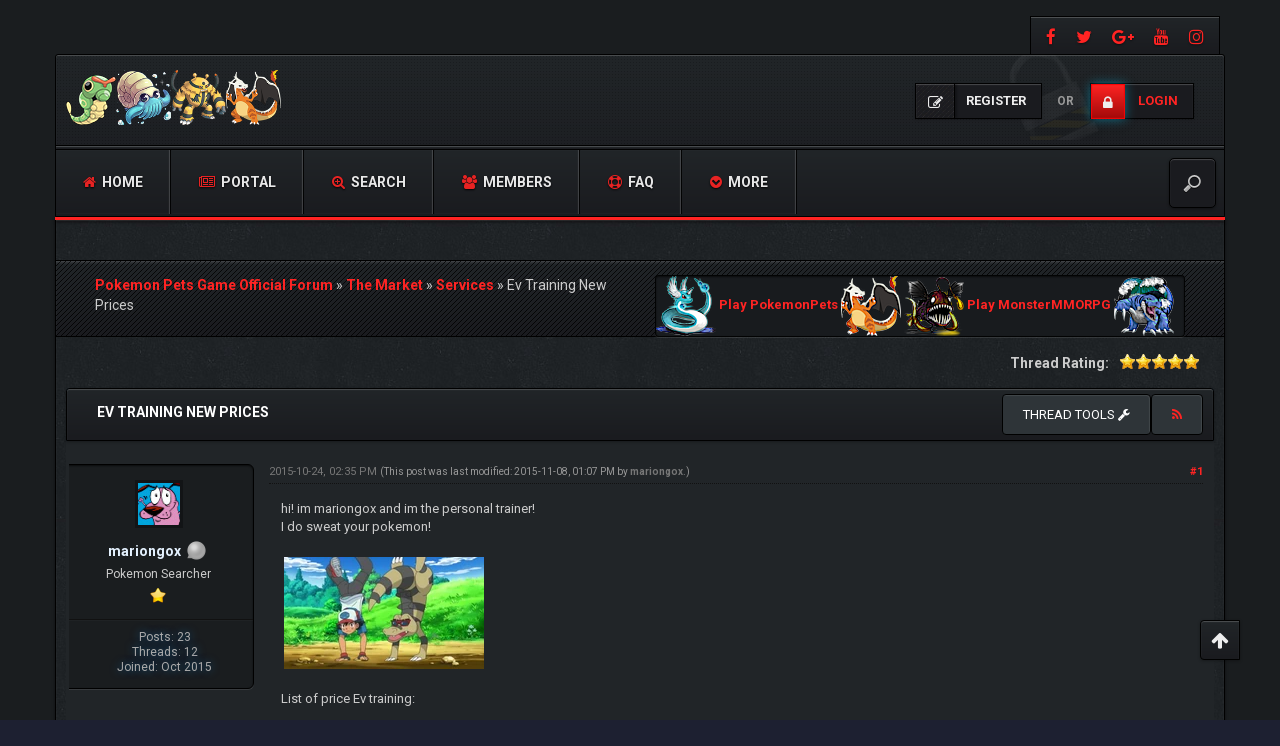

--- FILE ---
content_type: text/html; charset=UTF-8
request_url: https://forum.pokemonpets.com/Thread-Ev-Training-New-Prices
body_size: 13397
content:
<!DOCTYPE html><!-- start: showthread -->
<html xml:lang="en" lang="en" xmlns="http://www.w3.org/1999/xhtml">
<head>
<title>Ev Training New Prices</title>
<!-- start: headerinclude -->
<meta charset="utf-8">
<meta http-equiv="X-UA-Compatible" content="IE=edge">
<meta content="width=device-width, initial-scale=1" name="viewport">

<link rel="alternate" type="application/rss+xml" title="Latest Threads (RSS 2.0)" href="https://forum.pokemonpets.com/syndication.php">
<link rel="alternate" type="application/atom+xml" title="Latest Threads (Atom 1.0)" href="https://forum.pokemonpets.com/syndication.php?type=atom1.0">

<link href="https://fonts.googleapis.com/css?family=Roboto:400,700" rel="stylesheet"> 
<link href="https://fonts.googleapis.com/css?family=Open+Sans:400,600,700" rel="stylesheet"> 

<link href="https://cdnjs.cloudflare.com/ajax/libs/font-awesome/4.7.0/css/font-awesome.min.css" rel="stylesheet">
<link href="https://maxcdn.bootstrapcdn.com/bootstrap/3.3.7/css/bootstrap.min.css" rel="stylesheet">

<link type="text/css" rel="stylesheet" href="https://forum.pokemonpets.com/cache/themes/theme53/css3.min.css?t=1736040238" />
<link type="text/css" rel="stylesheet" href="https://forum.pokemonpets.com/cache/themes/theme53/star_ratings.min.css?t=1736040238" />
<link type="text/css" rel="stylesheet" href="https://forum.pokemonpets.com/cache/themes/theme53/showthread.min.css?t=1736040238" />
<link type="text/css" rel="stylesheet" href="https://forum.pokemonpets.com/cache/themes/theme53/global.min.css?t=1736040238" />
<link type="text/css" rel="stylesheet" href="https://forum.pokemonpets.com/cache/themes/theme53/extras.min.css?t=1736040238" />
<link type="text/css" rel="stylesheet" href="https://forum.pokemonpets.com/cache/themes/theme53/thankyoulike.min.css?t=1736040238" />
<!-- UNREADPOSTS_CSS -->
<link href="https://forum.pokemonpets.com/images/dark-fire/css/jquery.tipsy.css" media='all' rel='stylesheet' type='text/css'>
<link href="https://forum.pokemonpets.com/images/dark-fire/css/index-sidebar.css" media='all' rel='stylesheet' type='text/css'>

<meta http-equiv="Content-Script-Type" content="text/javascript" />
<script type="text/javascript" src="https://forum.pokemonpets.com/jscripts/jquery.js?ver=1813"></script>
<script type="text/javascript" src="https://forum.pokemonpets.com/jscripts/jquery.plugins.min.js?ver=1813"></script>
<script type="text/javascript" src="https://forum.pokemonpets.com/jscripts/general.js?ver=1813"></script>
<script type="text/javascript" src="https://forum.pokemonpets.com/images/dark-fire/js/main.js"></script>
<script type="text/javascript">
<!--
	lang.unknown_error = "An unknown error has occurred.";

	lang.select2_match = "One result is available, press enter to select it.";
	lang.select2_matches = "{1} results are available, use up and down arrow keys to navigate.";
	lang.select2_nomatches = "No matches found";
	lang.select2_inputtooshort_single = "Please enter one or more character";
	lang.select2_inputtooshort_plural = "Please enter {1} or more characters";
	lang.select2_inputtoolong_single = "Please delete one character";
	lang.select2_inputtoolong_plural = "Please delete {1} characters";
	lang.select2_selectiontoobig_single = "You can only select one item";
	lang.select2_selectiontoobig_plural = "You can only select {1} items";
	lang.select2_loadmore = "Loading more results&hellip;";
	lang.select2_searching = "Searching&hellip;";

	var cookieDomain = ".forum.pokemonpets.com";
	var cookiePath = "/";
	var cookiePrefix = "";
	var cookieSecureFlag = "0";
	var deleteevent_confirm = "Are you sure you want to delete this event?";
	var removeattach_confirm = "Are you sure you want to remove the selected attachment from this post?";
	var loading_text = 'Loading. <br />Please Wait&hellip;';
	var saving_changes = 'Saving changes&hellip;';
	var use_xmlhttprequest = "1";
	var my_post_key = "7e3d3e7e4805ecd828a57abc477d57e4";
	var rootpath = "https://forum.pokemonpets.com";
	var imagepath = "https://forum.pokemonpets.com/images/dark-fire";
  	var yes_confirm = "Yes";
	var no_confirm = "No";
	var MyBBEditor = null;
	var spinner_image = "https://forum.pokemonpets.com/images/dark-fire/spinner.gif";
	var spinner = "<img src='" + spinner_image +"' alt='' />";
	var modal_zindex = 9999;
// -->
</script>


<!-- Google tag (gtag.js) -->
<script async src="https://www.googletagmanager.com/gtag/js?id=G-GQEL8D26YC"></script>
<script>
  window.dataLayer = window.dataLayer || [];
  function gtag(){dataLayer.push(arguments);}
  gtag('js', new Date());

  gtag('config', 'G-GQEL8D26YC');
</script>
<!-- end: headerinclude -->
<script>
<!--
	var quickdelete_confirm = "Are you sure you want to delete this post?";
	var quickrestore_confirm = "Are you sure you want to restore this post?";
	var allowEditReason = "1";
	lang.save_changes = "Save Changes";
	lang.cancel_edit = "Cancel Edit";
	lang.quick_edit_update_error = "There was an error editing your reply:";
	lang.quick_reply_post_error = "There was an error posting your reply:";
	lang.quick_delete_error = "There was an error deleting your reply:";
	lang.quick_delete_success = "The post was deleted successfully.";
	lang.quick_delete_thread_success = "The thread was deleted successfully.";
	lang.quick_restore_error = "There was an error restoring your reply:";
	lang.quick_restore_success = "The post was restored successfully.";
	lang.editreason = "Edit Reason";
// -->
</script>
<!-- jeditable (jquery) -->
<script src="https://forum.pokemonpets.com/jscripts/report.js?ver=1804"></script>
<script src="https://forum.pokemonpets.com/jscripts/jeditable/jeditable.min.js"></script>
<script src="https://forum.pokemonpets.com/jscripts/thread.js?ver=1808"></script>	
<script type="text/javascript" src="https://forum.pokemonpets.com/jscripts/thankyoulike.min.js"></script>
<script type="text/javascript">
<!--
	var tylEnabled = "1";
	var tylDisplayGrowl = "1";
	var tylCollapsible = "1";
	var tylUser = "0";
	var tylSend = "Added {1} to this post";
	var tylRemove = "Removed {1} from this post";
// -->
</script>
<script type="text/javascript" src="https://forum.pokemonpets.com/jscripts/thankyoulike.min.js"></script>
<script type="text/javascript">
<!--
	var tylEnabled = "1";
	var tylDisplayGrowl = "1";
	var tylCollapsible = "1";
	var tylUser = "0";
	var tylSend = "Added {1} to this post";
	var tylRemove = "Removed {1} from this post";
// -->
</script>
<script type="text/javascript" src="https://forum.pokemonpets.com/jscripts/thankyoulike.min.js"></script>
<script type="text/javascript">
<!--
	var tylEnabled = "1";
	var tylDisplayGrowl = "1";
	var tylCollapsible = "1";
	var tylUser = "0";
	var tylSend = "Added {1} to this post";
	var tylRemove = "Removed {1} from this post";
// -->
</script>
<meta name="description" content="hi! im mariongox and im the personal trainer! I do sweat your pokemon! List of price Ev training: The Mariongox Gym ev training services (no matter the split ev points.. you can choose any points to t" />
<link rel="canonical" href="https://forum.pokemonpets.com/Thread-Ev-Training-New-Prices" />
</head>
<body>
<!-- start: header -->
<div id="main_wrapper">
		<div class="above-nav container no-padding">
			<div class="social-top">
				
			    <a class="facebook" data-toggle="tooltip" title="https://www.facebook.com/PokemonPets" href="https://www.facebook.com/PokemonPets" target="_blank"><i class="fa fa-facebook"></i></a>
				<a class="twitter" data-toggle="tooltip" title="https://twitter.com/PokemonPets" href="https://twitter.com/PokemonPets" target="_blank"><i class="fa fa-twitter"></i></a>  
				<a class="google-plus" data-toggle="tooltip" title="https://plus.google.com/+Pokemonpets" href="https://plus.google.com/+Pokemonpets" target="_blank"><i class="fa fa-google-plus"></i></a>
				<a class="youtube" data-toggle="tooltip" title="https://www.youtube.com/PokemonPets" href="https://www.youtube.com/PokemonPets" target="_blank"><i class="fa fa-youtube"></i></a> 
				<a class="instagram" data-toggle="tooltip" title="https://www.instagram.com/pokemonpets/" href="https://www.instagram.com/pokemonpets/" target="_blank"><i class="fa fa-instagram"></i></a>
			</div>
			<div class="clear"></div>
		</div><!-- NAVBAR
    ================================================== -->
		<div class="navbar-wrapper container no-padding">
			<div class="logo col-lg-4 col-md-4">
			<div class="col-lg-2 col-md-2 no-padding">
				<span class="icon"></span>
			</div>
			<div class="col-lg-8 col-md-8 pull-left no-padding">
				<a href="https://forum.pokemonpets.com"><img src="https://forum.pokemonpets.com/images/dark-fire/logo.png" alt="Pokemon Pets Game Official Forum" title="Pokemon Pets Game Official Forum"></a>
			</div>
			</div>
			
               <!-- start: header_welcomeblock_guest -->
<div class="login-info">
<a class="register-btn" href="https://forum.pokemonpets.com/member.php?action=register"><i class="fa fa-pencil-square-o"></i> <span>Register</span></a> 
<i>or</i> 
<a class="login-btn" href="https://forum.pokemonpets.com/member.php?action=login" onclick="$('#quick_login').modal({ fadeDuration: 250, keepelement: true }); return false;"><i class="fa fa-lock"></i> <span>Login</span></a>
</div> 

<div class="modal" role="dialog" id="quick_login">
	<div class="modal-dialog">
		<form method="post" action="https://forum.pokemonpets.com/member.php">
			<input name="action" type="hidden" value="do_login">
			<input name="url" type="hidden" value="">
			<input name="quick_login" type="hidden" value="1">
			<input name="my_post_key" type="hidden" value="7e3d3e7e4805ecd828a57abc477d57e4" />
    	<div class="panel modal-content no-padding" style="z-index: 1;">
      		<div class="modal-header no-padding">
				<button type="button" class="close" data-dismiss="modal" style="margin-top: 8px;right: 5px;padding: 12px 20px;">×</button>
			<div class="logo-box col-lg-8 col-md-8">
			<div class="pull-left no-padding">
				<span class="icon"></span>
			</div>
			<div class="pull-left no-padding">
				<a href="https://forum.pokemonpets.com/index.php"><img src="https://forum.pokemonpets.com/images/dark-fire/logo.png" alt="Pokemon Pets Game Official Forum" title="Pokemon Pets Game Official Forum"></a>
			</div>
			</div>
			</div>
  			<div class="modal-body text-center">
			<h3 class="text-center">Login</h3>
			<br>
				<div class="form-group padding-left-right">
					<div class="input-group padding-8px">
						<span class="input-group-addon"><i class="fa fa-user"></i></span>
						<input placeholder="Username:" name="quick_username" id="quick_login_username" type="text" value="" class="form-control initial_focus no-margin">
					</div>
				</div>
				<div class="form-group padding-left-right">
					<div class="input-group padding-8px">
						<span class="input-group-addon"><i class="fa fa-key"></i></span>
						<input placeholder="Password:" name="quick_password" id="quick_login_password" type="password" value="" class="form-control no-margin">
					</div>
				</div>
				<a href="https://forum.pokemonpets.com/member.php?action=lostpw" class="lost_password small">Lost Password?</a>
				<div class="checkbox text-center small">
					<label for="quick_login_remember">
					<input name="quick_remember" id="quick_login_remember" type="checkbox" value="yes" checked="checked">Remember me</label>
				</div>
				<div class="col-lg-12 panel-small form-group margin-0">
					<button name="submit" type="submit" class="btn-log pull-left" value="Login"><i class="fa fa-sign-in" aria-hidden="true"></i>&nbsp;Login</button>
					
            <div class="fblogin pull-right">
			<!-- start: myfbconnect_login_button -->
			<a id="facebooklogin" class="tt button-medium facebookloginb" href="https://forum.pokemonpets.com/myfbconnect.php?action=login" title="Facebook Login"><i class="fa fa-facebook"></i></a>
            <!-- end: myfbconnect_login_button -->
            </div>
				</div>	
			</div>
		</div>	
		<input name="my_post_key" type="hidden" value="7e3d3e7e4805ecd828a57abc477d57e4" />		
		</form>
	</div>	
</div>
<script>
	$("#quick_login input[name='url']").val($(location).attr('href'));
</script>
<!-- end: header_welcomeblock_guest -->
			
			<div class="col-lg-12 col-md-12 nav-top-divider"></div>
			<div class="navbar navbar-inverse navbar-static-top col-lg-12 col-md-12" role="navigation">
				<div class="navbar-header">
					<button class="navbar-toggle" data-target=".navbar-collapse" data-toggle="collapse" type="button"><span class="sr-only">Toggle navigation</span> <span class="fa fa-bars"></span></button>
				</div>
				<div class="navbar-collapse collapse">
					<div class="menu-default-container">
						<ul class="nav navbar-nav">
							<li>
								<a href="https://forum.pokemonpets.com"><span class="fa fa-home"></span> Home</a>
							</li>
					        <!-- start: header_menu_portal -->
<li><a href="https://forum.pokemonpets.com/portal.php"><span class="fa fa-newspaper-o"></span> Portal</a></li>
<!-- end: header_menu_portal -->
					        <!-- start: header_menu_search -->
<li><a href="https://forum.pokemonpets.com/search.php" class="search"><span class="fa fa-search-plus"></span> Search</a></li>
<!-- end: header_menu_search -->
					        <!-- start: header_menu_memberlist -->
<li><a href="https://forum.pokemonpets.com/memberlist.php"><span class="fa fa-users"></span> Members</a></li>
<!-- end: header_menu_memberlist -->
							<li>
								<a title="Frequently Asked Questions" data-toggle="tooltip" href="https://forum.pokemonpets.com/misc.php?action=help"><span class="fa fa-support"></span> FAQ</a>
							</li>
							<li class="dropdown">
								<a class="dropdown-toggle" data-toggle="dropdown" href="#"><span class="fa fa-chevron-circle-down"></span> More</a>
								<ul class="dropdown-menu">
<!-- UNREADPOSTS_LINK -->
      <li><a class="dropdown-item" href="https://forum.pokemonpets.com/search.php?action=getnew"><i class="fa fa-eye" style="margin-right: 5px;font-weight:400;"></i>View New Posts</a></li>
      <li><a class="dropdown-item" href="https://forum.pokemonpets.com/search.php?action=getdaily"><i class="fa fa-eye" style="margin-right: 5px;font-weight:400;"></i>View Today's Posts</a></li>
      <li><a class="dropdown-item" href="mailto:admin@pokemonpets.com"><i class="fa fa-envelope" style="margin-right: 5px;font-weight:400;"></i>Contact Us</a></li>
	  <li><a class="dropdown-item" href="https://forum.pokemonpets.com/search.php?action=getdaily&days=7"><i class="fa fa-eye" style="margin-right: 5px;font-weight:400;"></i>View last 7 days Posts</a></li>
		<li><a class="dropdown-item" href="https://forum.pokemonpets.com/search.php?action=getdaily&days=15"><i class="fa fa-eye" style="margin-right: 5px;font-weight:400;"></i>View last 15 days Posts</a></li>
		<li><a class="dropdown-item" href="https://forum.pokemonpets.com/search.php?action=getdaily&days=30"><i class="fa fa-eye" style="margin-right: 5px;font-weight:400;"></i>View last 30 days Posts</a></li>

								</ul>
							</li>
						</ul>
					</div>
					<div class="search-top">
	<form action="https://forum.pokemonpets.com/search.php" id="sform" method="post" name="sform">
		<input type="hidden" name="action" value="do_search" />
         <input type="hidden" name="postthread" value="1" />
         <input type="hidden" name="forums" value="all" />
         <input type="hidden" name="showresults" value="threads" />
        <input type="search" name="keywords" placeholder="" />
	</form>
					</div>
				</div><!--/.nav-collapse -->
			</div><!-- /.navbar-inner -->
		</div><!-- /.navbar -->
	
		<div class="after-nav container">

		</div><!-- Marketing messaging and featurettes
    ================================================== -->
	
	<div class="page normal-page container">
	  	<div class="row">
		<div class="wrapper">
			
			
			
			
			
			 
			<!-- BAM -->
			<div class="panel-small">
				</div>
			<!-- /BAM -->
			<!-- start: nav -->
<div class="title_wrapper container">
	<div class="col-lg-12">

		
	<div class="col-lg-6">
	<strong></strong>
	<div class="bbp-breadcrumb" style="margin-top:15px;">
   		<!-- start: nav_bit -->
<a href="https://forum.pokemonpets.com/index.php" itemprop="item"><span itemprop="name">Pokemon Pets Game Official Forum</span></a> »
<!-- end: nav_bit --><!-- start: nav_bit -->
<a href="Forum-The-Market" itemprop="item"><span itemprop="name">The Market</span></a> »
<!-- end: nav_bit --><!-- start: nav_bit -->
<a href="Forum-Services" itemprop="item"><span itemprop="name">Services</span></a> »
<!-- end: nav_bit --><!-- start: nav_bit_active -->
<span itemprop="name">Ev Training New Prices</span><meta itemprop="position" content="">
<!-- end: nav_bit_active -->
 	</div>
    </div>
	
	<div class="col-lg-6">
<!-- BEGIN ticker -->
	<div class="simple-ticker" id="js-ticker-slide">
	<a style="display:inline-block; font-size:13px;" target="_blank" href="https://www.pokemonpets.com" target="_blank"><img src="//static.pokemonpets.com/images/monsters-images-60-60/4148-Dragonair-Icy.png"/> Play PokemonPets <img src="//static.pokemonpets.com/images/monsters-images-60-60/4006-Charizard-Bony.png"/></a>
	
		
	<a style="display:inline-block; font-size:13px;"  target="_blank" href="https://www.monstermmorpg.com" target="_blank"><img src="//static.monstermmorpg.com/images/monsters-images-60-60/11-Anglare.png"/> Play MonsterMMORPG <img src="//static.monstermmorpg.com/images/monsters-images-60-60/769-Tsunidle.png"/></a>
	</div>
<!-- END ticker -->
	</div> 	
	
	</div>
	<div class="clear"></div>
</div>
<!-- end: nav -->
<!-- end: header -->
<div class="container">	
	
	
</div>	

<div class="container-fluid">
	<div class="row" style="padding-bottom:15px">
		<div class="col-lg-12">
			<span class="pull-right" style="padding-left:5px">
				
			</span>		
			<span class="pull-left">
              
			</span>
			<span class="pull-right">
				<!-- start: showthread_ratethread -->
<div style="margin-top:6px; padding-right:10px" class="pull-right">
		<script>
		<!--
			lang.ratings_update_error = "There was an error updating the rating.";
		// -->
		</script>
		<script src="https://forum.pokemonpets.com/jscripts/rating.js?ver=1808"></script>
		<strong class="pull-left" style="padding-right:10px">Thread Rating:</strong>
		<div class="inline_rating">
			<ul class="star_rating star_rating_notrated" id="rating_thread_7000">
				<li style="width: 100%" class="current_rating" id="current_rating_7000">1 Vote(s) - 5 Average</li>
				<li><a class="one_star" title="1 star out of 5" href="./ratethread.php?tid=7000&amp;rating=1&amp;my_post_key=7e3d3e7e4805ecd828a57abc477d57e4">1</a></li>
				<li><a class="two_stars" title="2 stars out of 5" href="./ratethread.php?tid=7000&amp;rating=2&amp;my_post_key=7e3d3e7e4805ecd828a57abc477d57e4">2</a></li>
				<li><a class="three_stars" title="3 stars out of 5" href="./ratethread.php?tid=7000&amp;rating=3&amp;my_post_key=7e3d3e7e4805ecd828a57abc477d57e4">3</a></li>
				<li><a class="four_stars" title="4 stars out of 5" href="./ratethread.php?tid=7000&amp;rating=4&amp;my_post_key=7e3d3e7e4805ecd828a57abc477d57e4">4</a></li>
				<li><a class="five_stars" title="5 stars out of 5" href="./ratethread.php?tid=7000&amp;rating=5&amp;my_post_key=7e3d3e7e4805ecd828a57abc477d57e4">5</a></li>
			</ul>
		</div>
</div>
<!-- end: showthread_ratethread -->
			</span>			
		</div>	
	</div>	
	<div class="panel-no-border panel-primary">
		<div class="panel-heading">
			<span class="panel-title line-height-title"><strong>Ev Training New Prices</strong></span>
			<span class="pull-right text-right">
	<div class="dropdown pull-left"> 				
		<button class="btn btn-sm btn-primary dropdown-toggle" type="button" data-toggle="dropdown">Thread tools
  			<i class="fa fa-wrench"></i></button>
  			<ul class="dropdown-menu">
	  		 <li><a href="printthread.php?tid=7000"><i class="fa fa-print"></i>&nbsp;View a Printable Version</a></li>
	  		 <li></li>
	  		 <li></li>
	 		 <li><strong><center></center></strong></li>
	  		 <li><a href="showthread.php?mode=linear&amp;tid=7000&amp;pid=144338#pid144338"><i class="fa fa-angle-right"></i>&nbsp;Linear Mode</a></li>
	  		 <li><a href="showthread.php?mode=threaded&amp;tid=7000&amp;pid=144338#pid144338"><i class="fa fa-angle-right"></i>&nbsp;Threaded Mode</a></li>
  			 </ul>			
	</div>
			<a class="tt btn" href="usercp2.php?action=addsubscription&amp;tid=7000&amp;my_post_key=7e3d3e7e4805ecd828a57abc477d57e4" title="Subscribe to this thread"><span class="addsubscription"><i class="fa fa fa-rss"></i></span></a></span>
		</div>
  		<div class="panel-body no-padding">
			<div class="row">
				<div class="col-lg-12" id="posts_container">
					<div id="posts">
						<!-- start: postbit_classic -->

<a name="pid144338" id="pid144338"></a>
<div class="post classic " style="" id="post_144338">
	<div class="row padding-8px">	
		<div class="col-lg-2 post_author scaleimages">
			<!-- start: postbit_avatar -->
<div class="author_avatar"><a href="User-mariongox"><img src="https://forum.pokemonpets.com/images/avatars/courage.jpg?dateline=1444607782" alt="" width="48" height="48"></a></div>
<!-- end: postbit_avatar -->
			<div class="author_information">
				<strong><span class="large"><a href="https://forum.pokemonpets.com/User-mariongox"><span style="color:#e4f1fe">mariongox</span></a></span></strong> <!-- start: postbit_offline -->
<img src="https://forum.pokemonpets.com/images/dark-fire/buddy_offline.png" title="Offline" alt="Offline" class="buddy_status">
<!-- end: postbit_offline --><br>
				<span class="small">
					Pokemon Searcher<br>
					<img src="https://forum.pokemonpets.com/images/dark-fire/star.png" border="0" alt="*" /><br />
					
				</span>
			</div>
			<div class="author_statistics">
				<!-- start: postbit_author_user -->

	Posts: 23<br>
	Threads: 12<br>
	Joined: Oct 2015
	
<!-- end: postbit_author_user -->
			</div>
		</div>
		<div class="col-lg-10 scaleimages">
			<div class="post_head">
				<!-- start: postbit_posturl -->
<div class="pull-right" style="vertical-align:top">
<!-- IS_UNREAD --><strong><a href="Thread-Ev-Training-New-Prices?pid=144338#pid144338" title="Ev Training New Prices">#1</a></strong>

</div>
<!-- end: postbit_posturl -->
				
				<span class="post_date">2015-10-24, 02:35 PM <span class="post_edit" id="edited_by_144338"><!-- start: postbit_editedby -->
<span class="edited_post">(This post was last modified: 2015-11-08, 01:07 PM by <a href="https://forum.pokemonpets.com/User-mariongox">mariongox</a>.)</span>
<!-- end: postbit_editedby --></span></span>
			
			</div>
			<div class="post_body scaleimages" id="pid_144338">
				hi! im mariongox and im the personal trainer!<br />
I do sweat your pokemon!<br />
<br />
<img src="https://img4.wikia.nocookie.net/__cb20120510161721/es.pokemon/images/e/eb/EP740_Krokorok_entrenando_con_Ash.png" loading="lazy"  alt="[Image: EP740_Krokorok_entrenando_con_Ash.png]" class="mycode_img" /><br />
<br />
List of price Ev training:<br />
<br />
<br />
The Mariongox Gym ev training services<br />
(no matter the split ev points.. you can choose any points to train)<br />
<br />
<br />
<span style="color: #cc3333;" class="mycode_color"><span style="font-size: large;" class="mycode_size"><span style="font-family: Arial Black;" class="mycode_font">x1 ------ 5m</span></span></span><br />
<span style="color: #cc3333;" class="mycode_color"><span style="font-size: large;" class="mycode_size"><span style="font-family: Arial Black;" class="mycode_font">x2 ------- 9m</span></span></span><br />
<span style="color: #cc3333;" class="mycode_color"><span style="font-size: large;" class="mycode_size"><span style="font-family: Arial Black;" class="mycode_font">x3 ------- 14m</span></span></span><br />
<span style="color: #cc3333;" class="mycode_color"><span style="font-size: large;" class="mycode_size"><span style="font-family: Arial Black;" class="mycode_font">x4 ------- 18m</span></span></span><br />
<span style="color: #cc3333;" class="mycode_color"><span style="font-size: large;" class="mycode_size"><span style="font-family: Arial Black;" class="mycode_font">x5 ------- 22m</span></span></span><br />
<span style="color: #cc3333;" class="mycode_color"><span style="font-size: large;" class="mycode_size"><span style="font-family: Arial Black;" class="mycode_font">x6-------- 25m</span></span></span><br />
<span style="color: #cc3333;" class="mycode_color"><span style="font-size: large;" class="mycode_size"><span style="font-family: Arial Black;" class="mycode_font">x6+X-------25m+3*X</span></span></span><br />
<br />
<br />
<span style="text-decoration: underline;" class="mycode_u"><span style="color: #333399;" class="mycode_color"><span style="font-weight: bold;" class="mycode_b">To not waste my time with trolls.. the pay is first</span></span></span><br />
<br />
<span style="font-weight: bold;" class="mycode_b"><span style="text-decoration: underline;" class="mycode_u">Send me pm in game:  <a href="https://www.pokemonpets.com/PostNewPM.aspx?To=mariongox" target="_blank" rel="noopener" class="mycode_url">Link to: pm mariongox</a></span></span><br />
<br />
<br />
The train is exhaustive... i do quick and give you ready at the same day..<br />
<br />
<img src="https://www.evopokemon.com/wp-content/uploads/2014/04/sandshrew-ev.jpg" loading="lazy"  width="250" height="180" alt="[Image: sandshrew-ev.jpg]" class="mycode_img" /><br />
<br />
<span style="font-size: xx-large;" class="mycode_size"><span style="font-family: Arial Black;" class="mycode_font">Clients/finished:</span></span><br />
<span style="color: #333333;" class="mycode_color"><span style="font-size: large;" class="mycode_size"><span style="font-family: Comic Sans MS;" class="mycode_font">Surel x1</span></span></span><br />
<span style="color: #333333;" class="mycode_color"><span style="font-size: large;" class="mycode_size"><span style="font-family: Comic Sans MS;" class="mycode_font">Ash 10 x6</span></span></span><br />
<span style="color: #333333;" class="mycode_color"><span style="font-size: large;" class="mycode_size"><span style="font-family: Comic Sans MS;" class="mycode_font">chentexpokemon(shiny-giratina-origin, shiny-mewtwo</span></span></span><br />
<span style="font-size: large;" class="mycode_size"><span style="font-family: Comic Sans MS;" class="mycode_font"><span style="color: #333333;" class="mycode_color">pilili</span>(<a href="https://www.pokemonpets.com/SeeUserPokemonDetails.aspx?ID=1213274" target="_blank" rel="noopener" class="mycode_url">shiny-clawizer</a>)</span></span><br />
<span style="font-size: large;" class="mycode_size"><span style="font-family: Comic Sans MS;" class="mycode_font">Misterdoorknob(<a href="https://www.pokemonpets.com/SeeUserPokemonDetails.aspx?ID=1412877" target="_blank" rel="noopener" class="mycode_url">Shiny-Blissey</a> <a href="https://www.pokemonpets.com/SeeUserPokemonDetails.aspx?ID=1328794" target="_blank" rel="noopener" class="mycode_url">mew</a> <a href="https://www.pokemonpets.com/SeeUserPokemonDetails.aspx?ID=1223302" target="_blank" rel="noopener" class="mycode_url">mega gengar</a>)</span></span><br />
<span style="font-size: large;" class="mycode_size"><span style="font-family: Comic Sans MS;" class="mycode_font">pilili (<a href="https://www.pokemonpets.com/SeeUserPokemonDetails.aspx?ID=1418402" target="_blank" rel="noopener" class="mycode_url">shiny houndor</a>)</span></span><br />
<span style="font-size: large;" class="mycode_size"><span style="font-family: Comic Sans MS;" class="mycode_font">Chentexpokemon(<a href="https://www.pokemonpets.com/SeeUserPokemonDetails.aspx?ID=1346979" target="_blank" rel="noopener" class="mycode_url">shiny-Glaceon</a>)</span></span><br />
<span style="font-size: large;" class="mycode_size"><span style="font-family: Comic Sans MS;" class="mycode_font">pilili (<a href="https://www.pokemonpets.com/SeeUserPokemonDetails.aspx?ID=1406429" target="_blank" rel="noopener" class="mycode_url">Shiny-purloin</a>)</span></span><br />
<span style="font-size: large;" class="mycode_size"><span style="font-family: Comic Sans MS;" class="mycode_font">Chentexpokemon(<a href="https://www.pokemonpets.com/SeeUserPokemonDetails.aspx?ID=1429978" target="_blank" rel="noopener" class="mycode_url">Shiny-kyogre</a>)</span></span>
			</div>
			
			
			<div class="post_meta" id="post_meta_144338">
				
			</div>
		</div>
	</div>
<div style="display: none;" id="tyl_144338"><!-- start: thankyoulike_postbit_classic -->
<div class="post_controls tyllist_classic ">
	<a href="javascript:void(0)" onclick="thankyoulike.tgl(144338);return false;" title="[-]" id="tyl_a_expcol_144338"><img src="https://forum.pokemonpets.com/images/dark-fire/collapse.png" alt="[-]" id="tyl_i_expcol_144338" /></a> 
	<span id="tyl_title_144338" style=""></span><span id="tyl_title_collapsed_144338" style="display: none;"></span><br />
	<span id="tyl_data_144338" style="">&nbsp;&nbsp;• </span>
</div>
<!-- end: thankyoulike_postbit_classic --></div>
	<div class="panel-footer post_controls">
		<div class="postbit_buttons author_buttons pull-left">
			<!-- start: postbit_find -->
<a href="search.php?action=finduser&amp;uid=97208" title="Find all posts by this user" class="tt postbit_find"><span>Find</span></a>
<!-- end: postbit_find -->
<!-- AddToAny BEGIN -->
<a class="a2a_dd" href="https://www.addtoany.com/share">Share</a>
<script async src="https://static.addtoany.com/menu/page.js"></script>
<!-- AddToAny END -->
		</div>
		<div class="postbit_buttons author_buttons pull-right">
		    <!-- start: postbit_quote -->
<a href="newreply.php?tid=7000&amp;replyto=144338" title="Quote this message in a reply" class="tt postbit_quote"><span>Reply</span></a>
<!-- end: postbit_quote -->
		</div>	
<div id="edit_post_144338_popup" class="popup_menu1" style="display: none;"><div class="popup_item_container"><a href="javascript:;" class="popup_item quick_edit_button" id="quick_edit_post_144338">Quick Edit</a></div><div class="popup_item_container"><a href="editpost.php?pid=144338" class="popup_item">Full Edit</a></div></div>   
<script type="text/javascript">
// <!--
	if(use_xmlhttprequest == "1")
	{
		$("#edit_post_144338").popupMenu();
	}
// -->
	</script>	
	</div>	
</div>
<!-- end: postbit_classic --><!-- start: postbit_classic -->

<a name="pid144613" id="pid144613"></a>
<div class="post classic " style="" id="post_144613">
	<div class="row padding-8px">	
		<div class="col-lg-2 post_author scaleimages">
			<!-- start: postbit_avatar -->
<div class="author_avatar"><a href="User-CeFurkan"><img src="https://forum.pokemonpets.com/uploads/avatars/avatar_1.png?dateline=1403449879" alt="" width="133" height="150"></a></div>
<!-- end: postbit_avatar -->
			<div class="author_information">
				<strong><span class="large"><a href="https://forum.pokemonpets.com/User-CeFurkan"><strong><img src="images/crown.png"/>CeFurkan</strong></a></span></strong> <!-- start: postbit_offline -->
<img src="https://forum.pokemonpets.com/images/dark-fire/buddy_offline.png" title="Offline" alt="Offline" class="buddy_status">
<!-- end: postbit_offline --><br>
				<span class="small">
					Administrator - Owner<br>
					<img src="https://forum.pokemonpets.com/images/dark-fire/star.png" border="0" alt="*" /><img src="https://forum.pokemonpets.com/images/dark-fire/star.png" border="0" alt="*" /><img src="https://forum.pokemonpets.com/images/dark-fire/star.png" border="0" alt="*" /><img src="https://forum.pokemonpets.com/images/dark-fire/star.png" border="0" alt="*" /><img src="https://forum.pokemonpets.com/images/dark-fire/star.png" border="0" alt="*" /><img src="https://forum.pokemonpets.com/images/dark-fire/star.png" border="0" alt="*" /><br />
					<!-- start: postbit_groupimage -->
<img src="images/admin_en.png" alt="Administrators" title="Administrators">
<!-- end: postbit_groupimage --><br />
				</span>
			</div>
			<div class="author_statistics">
				<!-- start: postbit_author_user -->

	Posts: 1,779<br>
	Threads: 169<br>
	Joined: May 2011
	
<!-- end: postbit_author_user -->
			</div>
		</div>
		<div class="col-lg-10 scaleimages">
			<div class="post_head">
				<!-- start: postbit_posturl -->
<div class="pull-right" style="vertical-align:top">
<!-- IS_UNREAD --><strong><a href="Thread-Ev-Training-New-Prices?pid=144613#pid144613" title="RE: Ev Training">#2</a></strong>

</div>
<!-- end: postbit_posturl -->
				
				<span class="post_date">2015-10-29, 10:37 AM <span class="post_edit" id="edited_by_144613"></span></span>
			
			</div>
			<div class="post_body scaleimages" id="pid_144613">
				remember guys if you give your poke to someone else<br />
<br />
and if that person does not give back<br />
<br />
we do nothing!<br />
<br />
if you share your password and get hacked we do nothing!
			</div>
			
			<!-- start: postbit_signature -->
<div class="panel panel-primary">
<div class="signature scaleimages padding-8px">
<a href="http://vimeo.com/45768562?autoplay=1" target="_blank" rel="noopener" class="mycode_url"><span style="color: #ff66ff;" class="mycode_color"><span style="font-family: Courier New;" class="mycode_font">Video: Idealism the philosophy of the matrix and the true nature of matter</span></span></a><br />
<a href="http://www.youtube.com/embed/wLMl9r0jiok?hd=1" target="_blank" rel="noopener" class="mycode_url"><span style="color: #ff6666;" class="mycode_color"><span style="font-family: Times New Roman;" class="mycode_font">Video: WHO IS GOD!</span></span></a><br />
<span style="color: #ff0000;" class="mycode_color"><span style="font-family: Verdana;" class="mycode_font">Skype username: MonsterMMORPG</span></span><br />
<a href="http://forum.monstermmorpg.com/Thread-Forum-Ranks-FAQ" target="_blank" rel="noopener" class="mycode_url"><span style="color: #ffffff;" class="mycode_color"><span style="font-size: xx-large;" class="mycode_size"><span style="font-weight: bold;" class="mycode_b">Thread-Forum-Ranks-FAQ</span></span></span></a>
</div>
</div>
<!-- end: postbit_signature -->
			<div class="post_meta" id="post_meta_144613">
				
			</div>
		</div>
	</div>
<div style="display: none;" id="tyl_144613"><!-- start: thankyoulike_postbit_classic -->
<div class="post_controls tyllist_classic ">
	<a href="javascript:void(0)" onclick="thankyoulike.tgl(144613);return false;" title="[-]" id="tyl_a_expcol_144613"><img src="https://forum.pokemonpets.com/images/dark-fire/collapse.png" alt="[-]" id="tyl_i_expcol_144613" /></a> 
	<span id="tyl_title_144613" style=""></span><span id="tyl_title_collapsed_144613" style="display: none;"></span><br />
	<span id="tyl_data_144613" style="">&nbsp;&nbsp;• </span>
</div>
<!-- end: thankyoulike_postbit_classic --></div>
	<div class="panel-footer post_controls">
		<div class="postbit_buttons author_buttons pull-left">
			<!-- start: postbit_www -->
<a href="http://www.monstermmorpg.com" target="_blank" title="Visit this user's website" class="tt postbit_website"><span>Website</span></a>
<!-- end: postbit_www --><!-- start: postbit_find -->
<a href="search.php?action=finduser&amp;uid=1" title="Find all posts by this user" class="tt postbit_find"><span>Find</span></a>
<!-- end: postbit_find -->
<!-- AddToAny BEGIN -->
<a class="a2a_dd" href="https://www.addtoany.com/share">Share</a>
<script async src="https://static.addtoany.com/menu/page.js"></script>
<!-- AddToAny END -->
		</div>
		<div class="postbit_buttons author_buttons pull-right">
		    <!-- start: postbit_quote -->
<a href="newreply.php?tid=7000&amp;replyto=144613" title="Quote this message in a reply" class="tt postbit_quote"><span>Reply</span></a>
<!-- end: postbit_quote -->
		</div>	
<div id="edit_post_144613_popup" class="popup_menu1" style="display: none;"><div class="popup_item_container"><a href="javascript:;" class="popup_item quick_edit_button" id="quick_edit_post_144613">Quick Edit</a></div><div class="popup_item_container"><a href="editpost.php?pid=144613" class="popup_item">Full Edit</a></div></div>   
<script type="text/javascript">
// <!--
	if(use_xmlhttprequest == "1")
	{
		$("#edit_post_144613").popupMenu();
	}
// -->
	</script>	
	</div>	
</div>
<!-- end: postbit_classic --><!-- start: postbit_classic -->

<a name="pid144777" id="pid144777"></a>
<div class="post classic " style="" id="post_144777">
	<div class="row padding-8px">	
		<div class="col-lg-2 post_author scaleimages">
			<!-- start: postbit_avatar -->
<div class="author_avatar"><a href="User-Glaceon"><img src="https://forum.pokemonpets.com/uploads/avatars/avatar_96838.png?dateline=1456560389" alt="" width="150" height="103"></a></div>
<!-- end: postbit_avatar -->
			<div class="author_information">
				<strong><span class="large"><a href="https://forum.pokemonpets.com/User-Glaceon"><span style="color:#e4f1fe">Glaceon</span></a></span></strong> <!-- start: postbit_offline -->
<img src="https://forum.pokemonpets.com/images/dark-fire/buddy_offline.png" title="Offline" alt="Offline" class="buddy_status">
<!-- end: postbit_offline --><br>
				<span class="small">
					Pokemon Fighter<br>
					<img src="https://forum.pokemonpets.com/images/dark-fire/star.png" border="0" alt="*" /><img src="https://forum.pokemonpets.com/images/dark-fire/star.png" border="0" alt="*" /><img src="https://forum.pokemonpets.com/images/dark-fire/star.png" border="0" alt="*" /><br />
					
				</span>
			</div>
			<div class="author_statistics">
				<!-- start: postbit_author_user -->

	Posts: 111<br>
	Threads: 8<br>
	Joined: Oct 2015
	
<!-- end: postbit_author_user -->
			</div>
		</div>
		<div class="col-lg-10 scaleimages">
			<div class="post_head">
				<!-- start: postbit_posturl -->
<div class="pull-right" style="vertical-align:top">
<!-- IS_UNREAD --><strong><a href="Thread-Ev-Training-New-Prices?pid=144777#pid144777" title="RE: Ev Training New Prices">#3</a></strong>

</div>
<!-- end: postbit_posturl -->
				
				<span class="post_date">2015-11-01, 04:52 AM <span class="post_edit" id="edited_by_144777"></span></span>
			
			</div>
			<div class="post_body scaleimages" id="pid_144777">
				<blockquote class="mycode_quote"><cite><span> (2015-10-24, 02:35 PM)</span>mariongox Wrote:  <a href="https://forum.pokemonpets.com/Thread-Ev-Training-New-Prices?pid=144338#pid144338" rel="nofollow" class="quick_jump"></a></cite>hi! im mariongox and im the personal trainer!<br />
I do sweat your pokemon!<br />
<br />
<img src="https://img4.wikia.nocookie.net/__cb20120510161721/es.pokemon/images/e/eb/EP740_Krokorok_entrenando_con_Ash.png" loading="lazy"  alt="[Image: EP740_Krokorok_entrenando_con_Ash.png]" class="mycode_img" /><br />
<br />
List of price Ev training:<br />
<br />
<br />
The Mariongox Gym ev training services<br />
(no matter the split ev points.. you can choose any points to train)<br />
<br />
<br />
<span style="color: #cc3333;" class="mycode_color"><span style="font-size: large;" class="mycode_size"><span style="font-family: Arial Black;" class="mycode_font">x1 ------ 5m</span></span></span><br />
<span style="color: #cc3333;" class="mycode_color"><span style="font-size: large;" class="mycode_size"><span style="font-family: Arial Black;" class="mycode_font">x2 ------- 9m</span></span></span><br />
<span style="color: #cc3333;" class="mycode_color"><span style="font-size: large;" class="mycode_size"><span style="font-family: Arial Black;" class="mycode_font">x3 ------- 14m</span></span></span><br />
<span style="color: #cc3333;" class="mycode_color"><span style="font-size: large;" class="mycode_size"><span style="font-family: Arial Black;" class="mycode_font">x4 ------- 18m</span></span></span><br />
<span style="color: #cc3333;" class="mycode_color"><span style="font-size: large;" class="mycode_size"><span style="font-family: Arial Black;" class="mycode_font">x5 ------- 22m</span></span></span><br />
<span style="color: #cc3333;" class="mycode_color"><span style="font-size: large;" class="mycode_size"><span style="font-family: Arial Black;" class="mycode_font">x6-------- 25m</span></span></span><br />
<span style="color: #cc3333;" class="mycode_color"><span style="font-size: large;" class="mycode_size"><span style="font-family: Arial Black;" class="mycode_font">x6+X-------25m+3*X</span></span></span><br />
<br />
<br />
<span style="text-decoration: underline;" class="mycode_u"><span style="color: #333399;" class="mycode_color"><span style="font-weight: bold;" class="mycode_b">To not waste my time with trolls.. the pay is first</span></span></span><br />
<br />
<span style="font-weight: bold;" class="mycode_b"><span style="text-decoration: underline;" class="mycode_u">Send me pm in game:  <a href="https://www.pokemonpets.com/PostNewPM.aspx?To=mariongox" target="_blank" rel="noopener" class="mycode_url">Link to: pm mariongox</a></span></span><br />
<br />
<br />
The train is exhaustive... i do quick and give you ready at the same day..<br />
<br />
<img src="https://www.evopokemon.com/wp-content/uploads/2014/04/sandshrew-ev.jpg" loading="lazy"  width="250" height="180" alt="[Image: sandshrew-ev.jpg]" class="mycode_img" /><br />
<br />
<span style="font-size: large;" class="mycode_size">Clients/finished:</span><br />
<span style="color: #333333;" class="mycode_color"><span style="font-size: medium;" class="mycode_size">Surel x1</span></span><br />
<span style="color: #333333;" class="mycode_color"><span style="font-size: medium;" class="mycode_size">Ash 10 x6</span></span><br />
<span style="color: #333333;" class="mycode_color"><span style="font-size: medium;" class="mycode_size">chentexpokemon(shiny-giratina-origin, shiny-mewtwo)</span></span><br />
<span style="font-size: medium;" class="mycode_size"><span style="color: #323232;" class="mycode_color"><span style="font-family: 'Trebuchet MS1', 'Trebuchet MS', sans-serif;" class="mycode_font"><span style="font-weight: bold;" class="mycode_b">pilili</span></span></span>(<a href="https://www.pokemonpets.com/SeeUserPokemonDetails.aspx?ID=1213274" target="_blank" rel="noopener" class="mycode_url">shiny-clawizer</a>)</span><br />
<span style="color: #333333;" class="mycode_color"><span style="font-size: medium;" class="mycode_size"><span style="font-family: 'Trebuchet MS1', 'Trebuchet MS', sans-serif;" class="mycode_font"><span style="font-weight: bold;" class="mycode_b">Misterdoorknob(<a href="https://www.pokemonpets.com/SeeUserPokemonDetails.aspx?ID=1412877" target="_blank" rel="noopener" class="mycode_url">Shiny-Blissey</a> <a href="https://www.pokemonpets.com/SeeUserPokemonDetails.aspx?ID=1328794" target="_blank" rel="noopener" class="mycode_url">mew</a> <a href="https://www.pokemonpets.com/SeeUserPokemonDetails.aspx?ID=1223302" target="_blank" rel="noopener" class="mycode_url">mega gengar</a>)</span></span></span></span></blockquote><br />
how does this system work? like I give u my shiny and u train it how much will I give u?
			</div>
			
			
			<div class="post_meta" id="post_meta_144777">
				
			</div>
		</div>
	</div>
<div style="display: none;" id="tyl_144777"><!-- start: thankyoulike_postbit_classic -->
<div class="post_controls tyllist_classic ">
	<a href="javascript:void(0)" onclick="thankyoulike.tgl(144777);return false;" title="[-]" id="tyl_a_expcol_144777"><img src="https://forum.pokemonpets.com/images/dark-fire/collapse.png" alt="[-]" id="tyl_i_expcol_144777" /></a> 
	<span id="tyl_title_144777" style=""></span><span id="tyl_title_collapsed_144777" style="display: none;"></span><br />
	<span id="tyl_data_144777" style="">&nbsp;&nbsp;• </span>
</div>
<!-- end: thankyoulike_postbit_classic --></div>
	<div class="panel-footer post_controls">
		<div class="postbit_buttons author_buttons pull-left">
			<!-- start: postbit_find -->
<a href="search.php?action=finduser&amp;uid=96838" title="Find all posts by this user" class="tt postbit_find"><span>Find</span></a>
<!-- end: postbit_find -->
<!-- AddToAny BEGIN -->
<a class="a2a_dd" href="https://www.addtoany.com/share">Share</a>
<script async src="https://static.addtoany.com/menu/page.js"></script>
<!-- AddToAny END -->
		</div>
		<div class="postbit_buttons author_buttons pull-right">
		    <!-- start: postbit_quote -->
<a href="newreply.php?tid=7000&amp;replyto=144777" title="Quote this message in a reply" class="tt postbit_quote"><span>Reply</span></a>
<!-- end: postbit_quote -->
		</div>	
<div id="edit_post_144777_popup" class="popup_menu1" style="display: none;"><div class="popup_item_container"><a href="javascript:;" class="popup_item quick_edit_button" id="quick_edit_post_144777">Quick Edit</a></div><div class="popup_item_container"><a href="editpost.php?pid=144777" class="popup_item">Full Edit</a></div></div>   
<script type="text/javascript">
// <!--
	if(use_xmlhttprequest == "1")
	{
		$("#edit_post_144777").popupMenu();
	}
// -->
	</script>	
	</div>	
</div>
<!-- end: postbit_classic --><!-- start: postbit_classic -->

<a name="pid144789" id="pid144789"></a>
<div class="post classic " style="" id="post_144789">
	<div class="row padding-8px">	
		<div class="col-lg-2 post_author scaleimages">
			<!-- start: postbit_avatar -->
<div class="author_avatar"><a href="User-mariongox"><img src="https://forum.pokemonpets.com/images/avatars/courage.jpg?dateline=1444607782" alt="" width="48" height="48"></a></div>
<!-- end: postbit_avatar -->
			<div class="author_information">
				<strong><span class="large"><a href="https://forum.pokemonpets.com/User-mariongox"><span style="color:#e4f1fe">mariongox</span></a></span></strong> <!-- start: postbit_offline -->
<img src="https://forum.pokemonpets.com/images/dark-fire/buddy_offline.png" title="Offline" alt="Offline" class="buddy_status">
<!-- end: postbit_offline --><br>
				<span class="small">
					Pokemon Searcher<br>
					<img src="https://forum.pokemonpets.com/images/dark-fire/star.png" border="0" alt="*" /><br />
					
				</span>
			</div>
			<div class="author_statistics">
				<!-- start: postbit_author_user -->

	Posts: 23<br>
	Threads: 12<br>
	Joined: Oct 2015
	
<!-- end: postbit_author_user -->
			</div>
		</div>
		<div class="col-lg-10 scaleimages">
			<div class="post_head">
				<!-- start: postbit_posturl -->
<div class="pull-right" style="vertical-align:top">
<!-- IS_UNREAD --><strong><a href="Thread-Ev-Training-New-Prices?pid=144789#pid144789" title="RE: Ev Training New Prices">#4</a></strong>

</div>
<!-- end: postbit_posturl -->
				
				<span class="post_date">2015-11-01, 06:23 PM <span class="post_edit" id="edited_by_144789"></span></span>
			
			</div>
			<div class="post_body scaleimages" id="pid_144789">
				[quote pid='144777' dateline='1446353560']<br />
<br />
<br />
how does this system work? like I give u my shiny and u train it how much will I give u?<br />
[/quote]<br />
<br />
at least 30 or 45 minits<br />
send me a pm on game and we talk
			</div>
			
			
			<div class="post_meta" id="post_meta_144789">
				
			</div>
		</div>
	</div>
<div style="display: none;" id="tyl_144789"><!-- start: thankyoulike_postbit_classic -->
<div class="post_controls tyllist_classic ">
	<a href="javascript:void(0)" onclick="thankyoulike.tgl(144789);return false;" title="[-]" id="tyl_a_expcol_144789"><img src="https://forum.pokemonpets.com/images/dark-fire/collapse.png" alt="[-]" id="tyl_i_expcol_144789" /></a> 
	<span id="tyl_title_144789" style=""></span><span id="tyl_title_collapsed_144789" style="display: none;"></span><br />
	<span id="tyl_data_144789" style="">&nbsp;&nbsp;• </span>
</div>
<!-- end: thankyoulike_postbit_classic --></div>
	<div class="panel-footer post_controls">
		<div class="postbit_buttons author_buttons pull-left">
			<!-- start: postbit_find -->
<a href="search.php?action=finduser&amp;uid=97208" title="Find all posts by this user" class="tt postbit_find"><span>Find</span></a>
<!-- end: postbit_find -->
<!-- AddToAny BEGIN -->
<a class="a2a_dd" href="https://www.addtoany.com/share">Share</a>
<script async src="https://static.addtoany.com/menu/page.js"></script>
<!-- AddToAny END -->
		</div>
		<div class="postbit_buttons author_buttons pull-right">
		    <!-- start: postbit_quote -->
<a href="newreply.php?tid=7000&amp;replyto=144789" title="Quote this message in a reply" class="tt postbit_quote"><span>Reply</span></a>
<!-- end: postbit_quote -->
		</div>	
<div id="edit_post_144789_popup" class="popup_menu1" style="display: none;"><div class="popup_item_container"><a href="javascript:;" class="popup_item quick_edit_button" id="quick_edit_post_144789">Quick Edit</a></div><div class="popup_item_container"><a href="editpost.php?pid=144789" class="popup_item">Full Edit</a></div></div>   
<script type="text/javascript">
// <!--
	if(use_xmlhttprequest == "1")
	{
		$("#edit_post_144789").popupMenu();
	}
// -->
	</script>	
	</div>	
</div>
<!-- end: postbit_classic --><!-- start: postbit_classic -->

<a name="pid144791" id="pid144791"></a>
<div class="post classic " style="" id="post_144791">
	<div class="row padding-8px">	
		<div class="col-lg-2 post_author scaleimages">
			<!-- start: postbit_avatar -->
<div class="author_avatar"><a href="User-Kevin-Coffe"><img src="https://forum.pokemonpets.com/uploads/avatars/avatar_94981.png?dateline=1439999777" alt="" width="150" height="125"></a></div>
<!-- end: postbit_avatar -->
			<div class="author_information">
				<strong><span class="large"><a href="https://forum.pokemonpets.com/User-Kevin-Coffe"><span style="color:#e4f1fe">Kevin Coffe</span></a></span></strong> <!-- start: postbit_offline -->
<img src="https://forum.pokemonpets.com/images/dark-fire/buddy_offline.png" title="Offline" alt="Offline" class="buddy_status">
<!-- end: postbit_offline --><br>
				<span class="small">
					Pokemon Owner<br>
					<img src="https://forum.pokemonpets.com/images/dark-fire/star.png" border="0" alt="*" /><img src="https://forum.pokemonpets.com/images/dark-fire/star.png" border="0" alt="*" /><br />
					
				</span>
			</div>
			<div class="author_statistics">
				<!-- start: postbit_author_user -->

	Posts: 63<br>
	Threads: 6<br>
	Joined: Jul 2015
	
<!-- end: postbit_author_user -->
			</div>
		</div>
		<div class="col-lg-10 scaleimages">
			<div class="post_head">
				<!-- start: postbit_posturl -->
<div class="pull-right" style="vertical-align:top">
<!-- IS_UNREAD --><strong><a href="Thread-Ev-Training-New-Prices?pid=144791#pid144791" title="RE: Ev Training New Prices">#5</a></strong>

</div>
<!-- end: postbit_posturl -->
				
				<span class="post_date">2015-11-01, 06:38 PM <span class="post_edit" id="edited_by_144791"></span></span>
			
			</div>
			<div class="post_body scaleimages" id="pid_144791">
				<blockquote class="mycode_quote"><cite><span> (2015-11-01, 06:23 PM)</span>mariongox Wrote:  <a href="https://forum.pokemonpets.com/Thread-Ev-Training-New-Prices?pid=144789#pid144789" rel="nofollow" class="quick_jump"></a></cite>[quote pid='144777' dateline='1446353560']<br />
<br />
<br />
how does this system work? like I give u my shiny and u train it how much will I give u?</blockquote><br />
at least 30 or 45 minits<br />
send me a pm on game and we talk<br />
[/quote]<br />
<br />
mari can i join
			</div>
			
			
			<div class="post_meta" id="post_meta_144791">
				
			</div>
		</div>
	</div>
<div style="display: none;" id="tyl_144791"><!-- start: thankyoulike_postbit_classic -->
<div class="post_controls tyllist_classic ">
	<a href="javascript:void(0)" onclick="thankyoulike.tgl(144791);return false;" title="[-]" id="tyl_a_expcol_144791"><img src="https://forum.pokemonpets.com/images/dark-fire/collapse.png" alt="[-]" id="tyl_i_expcol_144791" /></a> 
	<span id="tyl_title_144791" style=""></span><span id="tyl_title_collapsed_144791" style="display: none;"></span><br />
	<span id="tyl_data_144791" style="">&nbsp;&nbsp;• </span>
</div>
<!-- end: thankyoulike_postbit_classic --></div>
	<div class="panel-footer post_controls">
		<div class="postbit_buttons author_buttons pull-left">
			<!-- start: postbit_find -->
<a href="search.php?action=finduser&amp;uid=94981" title="Find all posts by this user" class="tt postbit_find"><span>Find</span></a>
<!-- end: postbit_find -->
<!-- AddToAny BEGIN -->
<a class="a2a_dd" href="https://www.addtoany.com/share">Share</a>
<script async src="https://static.addtoany.com/menu/page.js"></script>
<!-- AddToAny END -->
		</div>
		<div class="postbit_buttons author_buttons pull-right">
		    <!-- start: postbit_quote -->
<a href="newreply.php?tid=7000&amp;replyto=144791" title="Quote this message in a reply" class="tt postbit_quote"><span>Reply</span></a>
<!-- end: postbit_quote -->
		</div>	
<div id="edit_post_144791_popup" class="popup_menu1" style="display: none;"><div class="popup_item_container"><a href="javascript:;" class="popup_item quick_edit_button" id="quick_edit_post_144791">Quick Edit</a></div><div class="popup_item_container"><a href="editpost.php?pid=144791" class="popup_item">Full Edit</a></div></div>   
<script type="text/javascript">
// <!--
	if(use_xmlhttprequest == "1")
	{
		$("#edit_post_144791").popupMenu();
	}
// -->
	</script>	
	</div>	
</div>
<!-- end: postbit_classic --><!-- start: postbit_classic -->

<a name="pid144792" id="pid144792"></a>
<div class="post classic " style="" id="post_144792">
	<div class="row padding-8px">	
		<div class="col-lg-2 post_author scaleimages">
			<!-- start: postbit_avatar -->
<div class="author_avatar"><a href="User-mariongox"><img src="https://forum.pokemonpets.com/images/avatars/courage.jpg?dateline=1444607782" alt="" width="48" height="48"></a></div>
<!-- end: postbit_avatar -->
			<div class="author_information">
				<strong><span class="large"><a href="https://forum.pokemonpets.com/User-mariongox"><span style="color:#e4f1fe">mariongox</span></a></span></strong> <!-- start: postbit_offline -->
<img src="https://forum.pokemonpets.com/images/dark-fire/buddy_offline.png" title="Offline" alt="Offline" class="buddy_status">
<!-- end: postbit_offline --><br>
				<span class="small">
					Pokemon Searcher<br>
					<img src="https://forum.pokemonpets.com/images/dark-fire/star.png" border="0" alt="*" /><br />
					
				</span>
			</div>
			<div class="author_statistics">
				<!-- start: postbit_author_user -->

	Posts: 23<br>
	Threads: 12<br>
	Joined: Oct 2015
	
<!-- end: postbit_author_user -->
			</div>
		</div>
		<div class="col-lg-10 scaleimages">
			<div class="post_head">
				<!-- start: postbit_posturl -->
<div class="pull-right" style="vertical-align:top">
<!-- IS_UNREAD --><strong><a href="Thread-Ev-Training-New-Prices?pid=144792#pid144792" title="RE: Ev Training New Prices">#6</a></strong>

</div>
<!-- end: postbit_posturl -->
				
				<span class="post_date">2015-11-01, 06:40 PM <span class="post_edit" id="edited_by_144792"></span></span>
			
			</div>
			<div class="post_body scaleimages" id="pid_144792">
				<blockquote class="mycode_quote"><cite><span> (2015-11-01, 06:38 PM)</span>Kevin Coffe Wrote:  <a href="https://forum.pokemonpets.com/Thread-Ev-Training-New-Prices?pid=144791#pid144791" rel="nofollow" class="quick_jump"></a></cite><blockquote class="mycode_quote"><cite><span> (2015-11-01, 06:23 PM)</span>mariongox Wrote:  <a href="https://forum.pokemonpets.com/Thread-Ev-Training-New-Prices?pid=144789#pid144789" rel="nofollow" class="quick_jump"></a></cite>[quote pid='144777' dateline='1446353560']<br />
<br />
<br />
how does this system work? like I give u my shiny and u train it how much will I give u?</blockquote><br />
at least 30 or 45 minits<br />
send me a pm on game and we talk</blockquote><br />
mari can i join<br />
[/quote]<br />
<br />
what do you mind?
			</div>
			
			
			<div class="post_meta" id="post_meta_144792">
				
			</div>
		</div>
	</div>
<div style="display: none;" id="tyl_144792"><!-- start: thankyoulike_postbit_classic -->
<div class="post_controls tyllist_classic ">
	<a href="javascript:void(0)" onclick="thankyoulike.tgl(144792);return false;" title="[-]" id="tyl_a_expcol_144792"><img src="https://forum.pokemonpets.com/images/dark-fire/collapse.png" alt="[-]" id="tyl_i_expcol_144792" /></a> 
	<span id="tyl_title_144792" style=""></span><span id="tyl_title_collapsed_144792" style="display: none;"></span><br />
	<span id="tyl_data_144792" style="">&nbsp;&nbsp;• </span>
</div>
<!-- end: thankyoulike_postbit_classic --></div>
	<div class="panel-footer post_controls">
		<div class="postbit_buttons author_buttons pull-left">
			<!-- start: postbit_find -->
<a href="search.php?action=finduser&amp;uid=97208" title="Find all posts by this user" class="tt postbit_find"><span>Find</span></a>
<!-- end: postbit_find -->
<!-- AddToAny BEGIN -->
<a class="a2a_dd" href="https://www.addtoany.com/share">Share</a>
<script async src="https://static.addtoany.com/menu/page.js"></script>
<!-- AddToAny END -->
		</div>
		<div class="postbit_buttons author_buttons pull-right">
		    <!-- start: postbit_quote -->
<a href="newreply.php?tid=7000&amp;replyto=144792" title="Quote this message in a reply" class="tt postbit_quote"><span>Reply</span></a>
<!-- end: postbit_quote -->
		</div>	
<div id="edit_post_144792_popup" class="popup_menu1" style="display: none;"><div class="popup_item_container"><a href="javascript:;" class="popup_item quick_edit_button" id="quick_edit_post_144792">Quick Edit</a></div><div class="popup_item_container"><a href="editpost.php?pid=144792" class="popup_item">Full Edit</a></div></div>   
<script type="text/javascript">
// <!--
	if(use_xmlhttprequest == "1")
	{
		$("#edit_post_144792").popupMenu();
	}
// -->
	</script>	
	</div>	
</div>
<!-- end: postbit_classic --><!-- start: postbit_classic -->

<a name="pid144794" id="pid144794"></a>
<div class="post classic " style="" id="post_144794">
	<div class="row padding-8px">	
		<div class="col-lg-2 post_author scaleimages">
			<!-- start: postbit_avatar -->
<div class="author_avatar"><a href="User-Kevin-Coffe"><img src="https://forum.pokemonpets.com/uploads/avatars/avatar_94981.png?dateline=1439999777" alt="" width="150" height="125"></a></div>
<!-- end: postbit_avatar -->
			<div class="author_information">
				<strong><span class="large"><a href="https://forum.pokemonpets.com/User-Kevin-Coffe"><span style="color:#e4f1fe">Kevin Coffe</span></a></span></strong> <!-- start: postbit_offline -->
<img src="https://forum.pokemonpets.com/images/dark-fire/buddy_offline.png" title="Offline" alt="Offline" class="buddy_status">
<!-- end: postbit_offline --><br>
				<span class="small">
					Pokemon Owner<br>
					<img src="https://forum.pokemonpets.com/images/dark-fire/star.png" border="0" alt="*" /><img src="https://forum.pokemonpets.com/images/dark-fire/star.png" border="0" alt="*" /><br />
					
				</span>
			</div>
			<div class="author_statistics">
				<!-- start: postbit_author_user -->

	Posts: 63<br>
	Threads: 6<br>
	Joined: Jul 2015
	
<!-- end: postbit_author_user -->
			</div>
		</div>
		<div class="col-lg-10 scaleimages">
			<div class="post_head">
				<!-- start: postbit_posturl -->
<div class="pull-right" style="vertical-align:top">
<!-- IS_UNREAD --><strong><a href="Thread-Ev-Training-New-Prices?pid=144794#pid144794" title="RE: Ev Training New Prices">#7</a></strong>

</div>
<!-- end: postbit_posturl -->
				
				<span class="post_date">2015-11-01, 06:55 PM <span class="post_edit" id="edited_by_144794"></span></span>
			
			</div>
			<div class="post_body scaleimages" id="pid_144794">
				<blockquote class="mycode_quote"><cite><span> (2015-11-01, 06:40 PM)</span>mariongox Wrote:  <a href="https://forum.pokemonpets.com/Thread-Ev-Training-New-Prices?pid=144792#pid144792" rel="nofollow" class="quick_jump"></a></cite><blockquote class="mycode_quote"><cite><span> (2015-11-01, 06:38 PM)</span>Kevin Coffe Wrote:  <a href="https://forum.pokemonpets.com/Thread-Ev-Training-New-Prices?pid=144791#pid144791" rel="nofollow" class="quick_jump"></a></cite><blockquote class="mycode_quote"><cite><span> (2015-11-01, 06:23 PM)</span>mariongox Wrote:  <a href="https://forum.pokemonpets.com/Thread-Ev-Training-New-Prices?pid=144789#pid144789" rel="nofollow" class="quick_jump"></a></cite>[quote pid='144777' dateline='1446353560']<br />
<br />
<br />
how does this system work? like I give u my shiny and u train it how much will I give u?</blockquote><br />
at least 30 or 45 minits<br />
send me a pm on game and we talk</blockquote><br />
mari can i join</blockquote><br />
what do you mind?<br />
[/quote]<br />
<br />
helping to ev train pokes
			</div>
			
			
			<div class="post_meta" id="post_meta_144794">
				
			</div>
		</div>
	</div>
<div style="display: none;" id="tyl_144794"><!-- start: thankyoulike_postbit_classic -->
<div class="post_controls tyllist_classic ">
	<a href="javascript:void(0)" onclick="thankyoulike.tgl(144794);return false;" title="[-]" id="tyl_a_expcol_144794"><img src="https://forum.pokemonpets.com/images/dark-fire/collapse.png" alt="[-]" id="tyl_i_expcol_144794" /></a> 
	<span id="tyl_title_144794" style=""></span><span id="tyl_title_collapsed_144794" style="display: none;"></span><br />
	<span id="tyl_data_144794" style="">&nbsp;&nbsp;• </span>
</div>
<!-- end: thankyoulike_postbit_classic --></div>
	<div class="panel-footer post_controls">
		<div class="postbit_buttons author_buttons pull-left">
			<!-- start: postbit_find -->
<a href="search.php?action=finduser&amp;uid=94981" title="Find all posts by this user" class="tt postbit_find"><span>Find</span></a>
<!-- end: postbit_find -->
<!-- AddToAny BEGIN -->
<a class="a2a_dd" href="https://www.addtoany.com/share">Share</a>
<script async src="https://static.addtoany.com/menu/page.js"></script>
<!-- AddToAny END -->
		</div>
		<div class="postbit_buttons author_buttons pull-right">
		    <!-- start: postbit_quote -->
<a href="newreply.php?tid=7000&amp;replyto=144794" title="Quote this message in a reply" class="tt postbit_quote"><span>Reply</span></a>
<!-- end: postbit_quote -->
		</div>	
<div id="edit_post_144794_popup" class="popup_menu1" style="display: none;"><div class="popup_item_container"><a href="javascript:;" class="popup_item quick_edit_button" id="quick_edit_post_144794">Quick Edit</a></div><div class="popup_item_container"><a href="editpost.php?pid=144794" class="popup_item">Full Edit</a></div></div>   
<script type="text/javascript">
// <!--
	if(use_xmlhttprequest == "1")
	{
		$("#edit_post_144794").popupMenu();
	}
// -->
	</script>	
	</div>	
</div>
<!-- end: postbit_classic --><!-- start: postbit_classic -->

<a name="pid144795" id="pid144795"></a>
<div class="post classic " style="" id="post_144795">
	<div class="row padding-8px">	
		<div class="col-lg-2 post_author scaleimages">
			<!-- start: postbit_avatar -->
<div class="author_avatar"><a href="User-mariongox"><img src="https://forum.pokemonpets.com/images/avatars/courage.jpg?dateline=1444607782" alt="" width="48" height="48"></a></div>
<!-- end: postbit_avatar -->
			<div class="author_information">
				<strong><span class="large"><a href="https://forum.pokemonpets.com/User-mariongox"><span style="color:#e4f1fe">mariongox</span></a></span></strong> <!-- start: postbit_offline -->
<img src="https://forum.pokemonpets.com/images/dark-fire/buddy_offline.png" title="Offline" alt="Offline" class="buddy_status">
<!-- end: postbit_offline --><br>
				<span class="small">
					Pokemon Searcher<br>
					<img src="https://forum.pokemonpets.com/images/dark-fire/star.png" border="0" alt="*" /><br />
					
				</span>
			</div>
			<div class="author_statistics">
				<!-- start: postbit_author_user -->

	Posts: 23<br>
	Threads: 12<br>
	Joined: Oct 2015
	
<!-- end: postbit_author_user -->
			</div>
		</div>
		<div class="col-lg-10 scaleimages">
			<div class="post_head">
				<!-- start: postbit_posturl -->
<div class="pull-right" style="vertical-align:top">
<!-- IS_UNREAD --><strong><a href="Thread-Ev-Training-New-Prices?pid=144795#pid144795" title="RE: Ev Training New Prices">#8</a></strong>

</div>
<!-- end: postbit_posturl -->
				
				<span class="post_date">2015-11-01, 07:06 PM <span class="post_edit" id="edited_by_144795"></span></span>
			
			</div>
			<div class="post_body scaleimages" id="pid_144795">
				<blockquote class="mycode_quote"><cite><span> (2015-11-01, 06:55 PM)</span>Kevin Coffe Wrote:  <a href="https://forum.pokemonpets.com/Thread-Ev-Training-New-Prices?pid=144794#pid144794" rel="nofollow" class="quick_jump"></a></cite><blockquote class="mycode_quote"><cite><span> (2015-11-01, 06:40 PM)</span>mariongox Wrote:  <a href="https://forum.pokemonpets.com/Thread-Ev-Training-New-Prices?pid=144792#pid144792" rel="nofollow" class="quick_jump"></a></cite><blockquote class="mycode_quote"><cite><span> (2015-11-01, 06:38 PM)</span>Kevin Coffe Wrote:  <a href="https://forum.pokemonpets.com/Thread-Ev-Training-New-Prices?pid=144791#pid144791" rel="nofollow" class="quick_jump"></a></cite><blockquote class="mycode_quote"><cite><span> (2015-11-01, 06:23 PM)</span>mariongox Wrote:  <a href="https://forum.pokemonpets.com/Thread-Ev-Training-New-Prices?pid=144789#pid144789" rel="nofollow" class="quick_jump"></a></cite>[quote pid='144777' dateline='1446353560']<br />
<br />
<br />
how does this system work? like I give u my shiny and u train it how much will I give u?</blockquote><br />
at least 30 or 45 minits<br />
send me a pm on game and we talk</blockquote><br />
mari can i join</blockquote><br />
what do you mind?</blockquote><br />
helping to ev train pokes<br />
[/quote]<br />
<br />
no! get out of here!
			</div>
			
			
			<div class="post_meta" id="post_meta_144795">
				
			</div>
		</div>
	</div>
<div style="display: none;" id="tyl_144795"><!-- start: thankyoulike_postbit_classic -->
<div class="post_controls tyllist_classic ">
	<a href="javascript:void(0)" onclick="thankyoulike.tgl(144795);return false;" title="[-]" id="tyl_a_expcol_144795"><img src="https://forum.pokemonpets.com/images/dark-fire/collapse.png" alt="[-]" id="tyl_i_expcol_144795" /></a> 
	<span id="tyl_title_144795" style=""></span><span id="tyl_title_collapsed_144795" style="display: none;"></span><br />
	<span id="tyl_data_144795" style="">&nbsp;&nbsp;• </span>
</div>
<!-- end: thankyoulike_postbit_classic --></div>
	<div class="panel-footer post_controls">
		<div class="postbit_buttons author_buttons pull-left">
			<!-- start: postbit_find -->
<a href="search.php?action=finduser&amp;uid=97208" title="Find all posts by this user" class="tt postbit_find"><span>Find</span></a>
<!-- end: postbit_find -->
<!-- AddToAny BEGIN -->
<a class="a2a_dd" href="https://www.addtoany.com/share">Share</a>
<script async src="https://static.addtoany.com/menu/page.js"></script>
<!-- AddToAny END -->
		</div>
		<div class="postbit_buttons author_buttons pull-right">
		    <!-- start: postbit_quote -->
<a href="newreply.php?tid=7000&amp;replyto=144795" title="Quote this message in a reply" class="tt postbit_quote"><span>Reply</span></a>
<!-- end: postbit_quote -->
		</div>	
<div id="edit_post_144795_popup" class="popup_menu1" style="display: none;"><div class="popup_item_container"><a href="javascript:;" class="popup_item quick_edit_button" id="quick_edit_post_144795">Quick Edit</a></div><div class="popup_item_container"><a href="editpost.php?pid=144795" class="popup_item">Full Edit</a></div></div>   
<script type="text/javascript">
// <!--
	if(use_xmlhttprequest == "1")
	{
		$("#edit_post_144795").popupMenu();
	}
// -->
	</script>	
	</div>	
</div>
<!-- end: postbit_classic -->
					</div>
				</div>
			</div>
		</div>
		<div class="panel-footer no-padding">
			<div class="row-bit small">
				<div class="col-lg-6" style="padding-left: 10px !important;">
					<strong><a class="btn" href="Thread-Ev-Training-New-Prices?action=nextoldest"><i class="fa fa-angle-double-left"></i></a>&nbsp;&nbsp;<a class="btn" href="Thread-Ev-Training-New-Prices?action=nextnewest"><i class="fa fa-angle-double-right"></i></a></strong>				
				</div>
				<div class="col-lg-6">
					<!-- start: showthread_search -->
<form action="search.php" method="post">
	<input type="hidden" name="action" value="thread">
	<input type="hidden" name="tid" value="7000">
	<div class="input-group">		
		<input type="text" name="keywords" value="Enter Keywords" onfocus="if(this.value == 'Enter Keywords') { this.value = ''; }" onblur="if(this.value=='') { this.value='Enter Keywords'; }" class="form-control input-sm" size="25">
	<span class="input-group-btn">		
		<button type="submit" class="btn btn-sm btn-primary" value="Search Thread">Search Thread</button>
	</span>
	</div>	
</form>
<!-- end: showthread_search -->
				</div>			
			</div>		
		</div>
	</div>
	<div class="row">		
		<div class="col-lg-12 text-right">
			
		</div>	
	</div>
</div>
	
<div class="container-fluid">	
	
	
	
	<br>	
	<div class="row">
		<div class="col-lg-5 col-lg-offset-7">
			
			<!-- start: forumjump_advanced -->
<form action="forumdisplay.php" method="get">
<span class="small"><strong>Forum Jump:</strong></span>
<div class="input-group">
<select class="form-control input-sm" name="fid">
<option value="-4">Private Messages</option>
<option value="-3">User Control Panel</option>
<option value="-5">Who's Online</option>
<option value="-2">Search</option>
<option value="-1">Forum Home</option>
<!-- start: forumjump_bit -->
<option value="49" > Official Forums</option>
<!-- end: forumjump_bit --><!-- start: forumjump_bit -->
<option value="4" >-- Announcements</option>
<!-- end: forumjump_bit --><!-- start: forumjump_bit -->
<option value="35" >---- Events</option>
<!-- end: forumjump_bit --><!-- start: forumjump_bit -->
<option value="5" >-- Version Records</option>
<!-- end: forumjump_bit --><!-- start: forumjump_bit -->
<option value="16" >-- FAQ</option>
<!-- end: forumjump_bit --><!-- start: forumjump_bit -->
<option value="46" >-- Rules</option>
<!-- end: forumjump_bit --><!-- start: forumjump_bit -->
<option value="50" >-- Forum Suggestions</option>
<!-- end: forumjump_bit --><!-- start: forumjump_bit -->
<option value="174" >-- Idea Development</option>
<!-- end: forumjump_bit --><!-- start: forumjump_bit -->
<option value="51" >-- World News</option>
<!-- end: forumjump_bit --><!-- start: forumjump_bit -->
<option value="135" >-- Screenshots</option>
<!-- end: forumjump_bit --><!-- start: forumjump_bit -->
<option value="6" > Pokemon Pets</option>
<!-- end: forumjump_bit --><!-- start: forumjump_bit -->
<option value="7" >-- General Discussions</option>
<!-- end: forumjump_bit --><!-- start: forumjump_bit -->
<option value="137" >---- Pokemon Pets Ads</option>
<!-- end: forumjump_bit --><!-- start: forumjump_bit -->
<option value="52" >---- Polls/Voting</option>
<!-- end: forumjump_bit --><!-- start: forumjump_bit -->
<option value="9" >-- In-Game Suggestions</option>
<!-- end: forumjump_bit --><!-- start: forumjump_bit -->
<option value="54" >---- Implemented Suggestions (Locked)</option>
<!-- end: forumjump_bit --><!-- start: forumjump_bit -->
<option value="136" >-- Pokémon Requests From Artists</option>
<!-- end: forumjump_bit --><!-- start: forumjump_bit -->
<option value="10" >-- Questions About the Game</option>
<!-- end: forumjump_bit --><!-- start: forumjump_bit -->
<option value="55" >-- Introductions and Farewells</option>
<!-- end: forumjump_bit --><!-- start: forumjump_bit -->
<option value="56" >---- Holidays</option>
<!-- end: forumjump_bit --><!-- start: forumjump_bit -->
<option value="57" >---- Birthdays</option>
<!-- end: forumjump_bit --><!-- start: forumjump_bit -->
<option value="58" >---- Personal Events</option>
<!-- end: forumjump_bit --><!-- start: forumjump_bit -->
<option value="30" >-- Report A User</option>
<!-- end: forumjump_bit --><!-- start: forumjump_bit -->
<option value="53" >---- Handled Reports (Locked)</option>
<!-- end: forumjump_bit --><!-- start: forumjump_bit -->
<option value="59" > In-Game Error Reports</option>
<!-- end: forumjump_bit --><!-- start: forumjump_bit -->
<option value="60" >-- Grammar Issues</option>
<!-- end: forumjump_bit --><!-- start: forumjump_bit -->
<option value="61" >-- Glitches</option>
<!-- end: forumjump_bit --><!-- start: forumjump_bit -->
<option value="62" >-- Lag</option>
<!-- end: forumjump_bit --><!-- start: forumjump_bit -->
<option value="63" >-- Player vs. Player - PvP</option>
<!-- end: forumjump_bit --><!-- start: forumjump_bit -->
<option value="64" >-- Mechanical Errors</option>
<!-- end: forumjump_bit --><!-- start: forumjump_bit -->
<option value="65" >---- Move list</option>
<!-- end: forumjump_bit --><!-- start: forumjump_bit -->
<option value="66" >---- Stat issue</option>
<!-- end: forumjump_bit --><!-- start: forumjump_bit -->
<option value="67" >---- Items</option>
<!-- end: forumjump_bit --><!-- start: forumjump_bit -->
<option value="68" >---- Abilities</option>
<!-- end: forumjump_bit --><!-- start: forumjump_bit -->
<option value="69" >---- Maps</option>
<!-- end: forumjump_bit --><!-- start: forumjump_bit -->
<option value="70" >---- Natures</option>
<!-- end: forumjump_bit --><!-- start: forumjump_bit -->
<option value="8" >-- Bugs &amp; Errors Reports - Old Category - Locked For New Threads</option>
<!-- end: forumjump_bit --><!-- start: forumjump_bit -->
<option value="71" > Community Zone</option>
<!-- end: forumjump_bit --><!-- start: forumjump_bit -->
<option value="29" >-- Clans/Guilds/Teamwork</option>
<!-- end: forumjump_bit --><!-- start: forumjump_bit -->
<option value="73" >-- Tournaments/Competitions</option>
<!-- end: forumjump_bit --><!-- start: forumjump_bit -->
<option value="74" >-- Trainer Tips</option>
<!-- end: forumjump_bit --><!-- start: forumjump_bit -->
<option value="75" >---- Guides</option>
<!-- end: forumjump_bit --><!-- start: forumjump_bit -->
<option value="140" >---- Competitive Strategies</option>
<!-- end: forumjump_bit --><!-- start: forumjump_bit -->
<option value="76" >-- PVP Matches</option>
<!-- end: forumjump_bit --><!-- start: forumjump_bit -->
<option value="77" >-- General Chat</option>
<!-- end: forumjump_bit --><!-- start: forumjump_bit -->
<option value="78" >-- Pokémon Ratings</option>
<!-- end: forumjump_bit --><!-- start: forumjump_bit -->
<option value="25" > The Market</option>
<!-- end: forumjump_bit --><!-- start: forumjump_bit -->
<option value="26" >-- Pokémon Bazaar</option>
<!-- end: forumjump_bit --><!-- start: forumjump_bit -->
<option value="27" >-- Trading</option>
<!-- end: forumjump_bit --><!-- start: forumjump_bit -->
<option value="28" >-- Item Bazaar</option>
<!-- end: forumjump_bit --><!-- start: forumjump_bit -->
<option value="83" >-- Auction House</option>
<!-- end: forumjump_bit --><!-- start: forumjump_bit -->
<option value="184" selected="selected">-- Services</option>
<!-- end: forumjump_bit --><!-- start: forumjump_bit -->
<option value="11" > Game Mechanics</option>
<!-- end: forumjump_bit --><!-- start: forumjump_bit -->
<option value="12" >-- Move List</option>
<!-- end: forumjump_bit --><!-- start: forumjump_bit -->
<option value="17" >-- Maps</option>
<!-- end: forumjump_bit --><!-- start: forumjump_bit -->
<option value="84" >-- EV Points or IV Points</option>
<!-- end: forumjump_bit --><!-- start: forumjump_bit -->
<option value="85" >-- Natures</option>
<!-- end: forumjump_bit --><!-- start: forumjump_bit -->
<option value="20" >-- Items</option>
<!-- end: forumjump_bit --><!-- start: forumjump_bit -->
<option value="13" >-- Pokémon</option>
<!-- end: forumjump_bit --><!-- start: forumjump_bit -->
<option value="15" >-- Abilities</option>
<!-- end: forumjump_bit --><!-- start: forumjump_bit -->
<option value="21" > Off-Topic Discussions</option>
<!-- end: forumjump_bit --><!-- start: forumjump_bit -->
<option value="95" >-- Pokemon Discussions</option>
<!-- end: forumjump_bit --><!-- start: forumjump_bit -->
<option value="86" >---- Official Pokemon Games</option>
<!-- end: forumjump_bit --><!-- start: forumjump_bit -->
<option value="87" >------ Pokémon Black and White</option>
<!-- end: forumjump_bit --><!-- start: forumjump_bit -->
<option value="98" >------ Pokémon Battrio</option>
<!-- end: forumjump_bit --><!-- start: forumjump_bit -->
<option value="181" >------ Pokémon X and Y</option>
<!-- end: forumjump_bit --><!-- start: forumjump_bit -->
<option value="88" >------ Pokémon HeartGold and SoulSilver</option>
<!-- end: forumjump_bit --><!-- start: forumjump_bit -->
<option value="89" >------ Pokémon Platinum</option>
<!-- end: forumjump_bit --><!-- start: forumjump_bit -->
<option value="90" >------ Pokémon Diamond and Pearl</option>
<!-- end: forumjump_bit --><!-- start: forumjump_bit -->
<option value="109" >------ Arguments</option>
<!-- end: forumjump_bit --><!-- start: forumjump_bit -->
<option value="91" >------ Pokémon Mystery Dungeon: Explorers of Sky</option>
<!-- end: forumjump_bit --><!-- start: forumjump_bit -->
<option value="92" >------ Pokémon Rumble Blast</option>
<!-- end: forumjump_bit --><!-- start: forumjump_bit -->
<option value="93" >------ Battle &amp; Get! Pokémon Typing DS</option>
<!-- end: forumjump_bit --><!-- start: forumjump_bit -->
<option value="94" >------ PokéPark Wii: Pikachu's Adventure</option>
<!-- end: forumjump_bit --><!-- start: forumjump_bit -->
<option value="96" >------ Pokémon Rumble</option>
<!-- end: forumjump_bit --><!-- start: forumjump_bit -->
<option value="97" >------ My Pokémon Ranch</option>
<!-- end: forumjump_bit --><!-- start: forumjump_bit -->
<option value="99" >------ Pokémate</option>
<!-- end: forumjump_bit --><!-- start: forumjump_bit -->
<option value="100" >------ Pokémon Trozei!</option>
<!-- end: forumjump_bit --><!-- start: forumjump_bit -->
<option value="101" >------ Pokémon Mystery Dungeon: Explorers of Time and Explorers of Darkness</option>
<!-- end: forumjump_bit --><!-- start: forumjump_bit -->
<option value="102" >------ Pokémon Battle Revolution</option>
<!-- end: forumjump_bit --><!-- start: forumjump_bit -->
<option value="103" >------ Pokémon Ranger: Guardian Signs</option>
<!-- end: forumjump_bit --><!-- start: forumjump_bit -->
<option value="104" >------ Pokémon Emerald</option>
<!-- end: forumjump_bit --><!-- start: forumjump_bit -->
<option value="105" >------ Pokémon FireRed and LeafGreen</option>
<!-- end: forumjump_bit --><!-- start: forumjump_bit -->
<option value="106" >------ Pokémon Ruby and Sapphire</option>
<!-- end: forumjump_bit --><!-- start: forumjump_bit -->
<option value="138" >------ Pokémon Gold Silver Crystal</option>
<!-- end: forumjump_bit --><!-- start: forumjump_bit -->
<option value="139" >------ Pokémon Red Blue Yellow</option>
<!-- end: forumjump_bit --><!-- start: forumjump_bit -->
<option value="107" >---- Friend Codes</option>
<!-- end: forumjump_bit --><!-- start: forumjump_bit -->
<option value="108" >---- Discussions</option>
<!-- end: forumjump_bit --><!-- start: forumjump_bit -->
<option value="110" >---- Movies/Episodes</option>
<!-- end: forumjump_bit --><!-- start: forumjump_bit -->
<option value="111" >-- Nintendo Discussions</option>
<!-- end: forumjump_bit --><!-- start: forumjump_bit -->
<option value="112" >---- WIFI</option>
<!-- end: forumjump_bit --><!-- start: forumjump_bit -->
<option value="113" >---- Systems/Games</option>
<!-- end: forumjump_bit --><!-- start: forumjump_bit -->
<option value="114" >---- Discussions</option>
<!-- end: forumjump_bit --><!-- start: forumjump_bit -->
<option value="115" >---- Arguments</option>
<!-- end: forumjump_bit --><!-- start: forumjump_bit -->
<option value="22" >-- Off-Topic General Chat</option>
<!-- end: forumjump_bit --><!-- start: forumjump_bit -->
<option value="118" >---- Music</option>
<!-- end: forumjump_bit --><!-- start: forumjump_bit -->
<option value="119" >---- Sports</option>
<!-- end: forumjump_bit --><!-- start: forumjump_bit -->
<option value="116" >-- Youtube</option>
<!-- end: forumjump_bit --><!-- start: forumjump_bit -->
<option value="141" >-- Television Shows</option>
<!-- end: forumjump_bit --><!-- start: forumjump_bit -->
<option value="142" >---- Comedies and Sitcoms</option>
<!-- end: forumjump_bit --><!-- start: forumjump_bit -->
<option value="143" >---- Reality TV</option>
<!-- end: forumjump_bit --><!-- start: forumjump_bit -->
<option value="144" >---- Competitions and Games shows</option>
<!-- end: forumjump_bit --><!-- start: forumjump_bit -->
<option value="117" >---- Anime</option>
<!-- end: forumjump_bit --><!-- start: forumjump_bit -->
<option value="145" >---- Culinary Shows</option>
<!-- end: forumjump_bit --><!-- start: forumjump_bit -->
<option value="146" >---- Documentaries</option>
<!-- end: forumjump_bit --><!-- start: forumjump_bit -->
<option value="147" >---- HBO/Showtime</option>
<!-- end: forumjump_bit --><!-- start: forumjump_bit -->
<option value="162" >---- Crime Shows</option>
<!-- end: forumjump_bit --><!-- start: forumjump_bit -->
<option value="148" >-- Books</option>
<!-- end: forumjump_bit --><!-- start: forumjump_bit -->
<option value="149" >---- Fantasy</option>
<!-- end: forumjump_bit --><!-- start: forumjump_bit -->
<option value="150" >---- Horror</option>
<!-- end: forumjump_bit --><!-- start: forumjump_bit -->
<option value="151" >---- Thrillers</option>
<!-- end: forumjump_bit --><!-- start: forumjump_bit -->
<option value="152" >---- Comedy</option>
<!-- end: forumjump_bit --><!-- start: forumjump_bit -->
<option value="153" >---- Biographies</option>
<!-- end: forumjump_bit --><!-- start: forumjump_bit -->
<option value="154" >---- Histories</option>
<!-- end: forumjump_bit --><!-- start: forumjump_bit -->
<option value="156" >---- Short Stories</option>
<!-- end: forumjump_bit --><!-- start: forumjump_bit -->
<option value="157" >---- Children's Stories</option>
<!-- end: forumjump_bit --><!-- start: forumjump_bit -->
<option value="158" >---- User penned Stories</option>
<!-- end: forumjump_bit --><!-- start: forumjump_bit -->
<option value="159" >---- Poems and Prose Work</option>
<!-- end: forumjump_bit --><!-- start: forumjump_bit -->
<option value="160" >------ Analysis of Poems and Prose work</option>
<!-- end: forumjump_bit --><!-- start: forumjump_bit -->
<option value="185" >---- Sci-Fi</option>
<!-- end: forumjump_bit --><!-- start: forumjump_bit -->
<option value="163" >-- Movies</option>
<!-- end: forumjump_bit --><!-- start: forumjump_bit -->
<option value="164" >---- Horror</option>
<!-- end: forumjump_bit --><!-- start: forumjump_bit -->
<option value="165" >---- Science Fiction</option>
<!-- end: forumjump_bit --><!-- start: forumjump_bit -->
<option value="166" >---- Comedies</option>
<!-- end: forumjump_bit --><!-- start: forumjump_bit -->
<option value="167" >---- Romantic Comedies</option>
<!-- end: forumjump_bit --><!-- start: forumjump_bit -->
<option value="168" >---- Thrillers</option>
<!-- end: forumjump_bit --><!-- start: forumjump_bit -->
<option value="169" >---- War Films</option>
<!-- end: forumjump_bit --><!-- start: forumjump_bit -->
<option value="170" >---- Crime Movies</option>
<!-- end: forumjump_bit --><!-- start: forumjump_bit -->
<option value="171" >---- Anime Movies</option>
<!-- end: forumjump_bit --><!-- start: forumjump_bit -->
<option value="172" >---- Romance Movies</option>
<!-- end: forumjump_bit --><!-- start: forumjump_bit -->
<option value="120" > Forum Games</option>
<!-- end: forumjump_bit --><!-- start: forumjump_bit -->
<option value="121" >-- Random Games</option>
<!-- end: forumjump_bit --><!-- start: forumjump_bit -->
<option value="23" >-- Roleplaying</option>
<!-- end: forumjump_bit --><!-- start: forumjump_bit -->
<option value="122" >-- Pokemon Pets Games</option>
<!-- end: forumjump_bit --><!-- start: forumjump_bit -->
<option value="123" >-- Video Games</option>
<!-- end: forumjump_bit --><!-- start: forumjump_bit -->
<option value="124" > Media</option>
<!-- end: forumjump_bit --><!-- start: forumjump_bit -->
<option value="24" >-- Graphics Showcase</option>
<!-- end: forumjump_bit --><!-- start: forumjump_bit -->
<option value="125" >---- Graphics Tutorials</option>
<!-- end: forumjump_bit --><!-- start: forumjump_bit -->
<option value="34" >-- Fanfiction</option>
<!-- end: forumjump_bit --><!-- start: forumjump_bit -->
<option value="126" >---- Alternate Fanfiction</option>
<!-- end: forumjump_bit --><!-- start: forumjump_bit -->
<option value="127" >---- Feedback</option>
<!-- end: forumjump_bit --><!-- start: forumjump_bit -->
<option value="19" >-- Drawings</option>
<!-- end: forumjump_bit --><!-- start: forumjump_bit -->
<option value="130" >---- Pokémon Drawings</option>
<!-- end: forumjump_bit --><!-- start: forumjump_bit -->
<option value="131" >---- Random Drawings</option>
<!-- end: forumjump_bit --><!-- start: forumjump_bit -->
<option value="161" >-- Creative Arts Section</option>
<!-- end: forumjump_bit --><!-- start: forumjump_bit -->
<option value="132" >-- Youtube</option>
<!-- end: forumjump_bit --><!-- start: forumjump_bit -->
<option value="133" >---- Subscriptions</option>
<!-- end: forumjump_bit -->
</select>
<span class="input-group-btn"><!-- start: gobutton -->
<input type="submit" class="btn btn-sm btn-primary" value="Go">
<!-- end: gobutton --></span>
</div>		
</form>
<script>
$(".forumjump").change(function() {
	var option = $(this).val();

	if(option < 0)
	{
		window.location = 'forumdisplay.php?fid='+option;
	}
	else
	{
		window.location = 'forum-'+option+'.html';
	}
});
</script>
<!-- end: forumjump_advanced -->		
		</div>
	</div>	
	<!-- start: showthread_usersbrowsing -->
<br>
<div class="row">
	<div class="col-lg-12 small">Users browsing this thread: 1 Guest(s)</div>
</div>
<br>
<!-- end: showthread_usersbrowsing --><!-- start: usersBrowsed -->
<span class="smalltext">Users browsed this thread: <!-- start: usersBrowsedUser -->
<a href="User-abigailholland" title="Last visit: 06:32 PM"><span style="color:#d2d5da;">abigailholland</span></a>
<!-- end: usersBrowsedUser --><!-- start: usersBrowsedUser -->
, <a href="User-CeFurkan" title="Last visit: 08:19 AM"><strong><img src="images/crown.png"/>CeFurkan</strong></a>
<!-- end: usersBrowsedUser --><!-- start: usersBrowsedUser -->
, <a href="User-chandona" title="Last visit: 05:58 AM"><span style="color:#d2d5da;">chandona</span></a>
<!-- end: usersBrowsedUser --><!-- start: usersBrowsedUser -->
, <a href="User-Ella-Elizabeth" title="Last visit: 06:57 AM"><span style="color:#d2d5da;">Ella_Elizabeth</span></a>
<!-- end: usersBrowsedUser --><!-- start: usersBrowsedUser -->
, <a href="User-ford" title="Last visit: 06:32 PM"><span style="color:#d2d5da;">ford</span></a>
<!-- end: usersBrowsedUser --><!-- start: usersBrowsedUser -->
, <a href="User-jackchadwick" title="Last visit: 11:15 AM"><span style="color:#d2d5da;">jackchadwick</span></a>
<!-- end: usersBrowsedUser --><!-- start: usersBrowsedUser -->
, <a href="User-johnsunmit1" title="Last visit: 05:32 PM"><span style="color:#d2d5da;">johnsunmit1</span></a>
<!-- end: usersBrowsedUser --><!-- start: usersBrowsedUser -->
, <a href="User-milaeaton129" title="Last visit: 12:11 PM"><span style="color:#d2d5da;">milaeaton129</span></a>
<!-- end: usersBrowsedUser --><!-- start: usersBrowsedUser -->
, <a href="User-sarahali" title="Last visit: 02:50 PM"><span style="color:#d2d5da;">sarahali</span></a>
<!-- end: usersBrowsedUser --></span><br />
<!-- end: usersBrowsed -->
</div>	
	<!-- start: footer -->
  </div>
</div>
</div>

		<footer class="container">
			<div class="col-lg-12 col-md-12">
				<div class="widget-1 first footer_widget col-lg-4 col-md-4">
<div class="footer-logo">
	<div class="no-padding">
		<span class="icon"></span>
	</div>
	<a href="https://forum.pokemonpets.com/index.php"><img src="https://forum.pokemonpets.com/images/dark-fire/logo.png" alt="Pokemon Pets Game Official Forum" title="Pokemon Pets Game Official Forum"></a>
</div>
					
					<div class="title-wrapper">
						<h3 class="widget-title">About Us</h3>
						<div class="clear"></div>
					</div>
<div class="wcontainer">
<p>Pokemon Pets is a web based, no ingame purchase system having, online Pokemon MMO RPG game that can be played for free from any devices. Play at <a href="https://www.pokemonpets.com"   target="_blank">www.pokemonpets.com</a>. This is the official forum of PokemonPets game</p>
</div>
				</div>
				
	<div class="widget-2 footer_widget col-lg-4 col-md-4">
        <div class="title-wrapper">
            <h3 class="widget-title"><i class="fa fa-link"></i> Links</h3>
            <div class="clear"></div>
        </div>
        <div class="wcontainer">
	    	<ul class="gamesb">
	    		<a href="https://forum.pokemonpets.com/search.php?action=getdaily&days=1"><li><i class="fa fa-eye"> View Last Day Posts</i></li></a>

				<a href="https://forum.pokemonpets.com/search.php?action=getdaily&days=7"><li><i class="fa fa-eye"> View Last 7 Days Posts</i></li></a>

				<a href="https://forum.pokemonpets.com/search.php?action=getdaily&days=15"><li><i class="fa fa-eye"> View Last 15 Days Posts</i></li></a>

				<a href="https://forum.pokemonpets.com/search.php?action=getdaily&days=30"><li><i class="fa fa-eye"> View Last 30 Days Posts</i></li></a>
            </ul>
    	</div>
	</div>

				
	<div class="widget-3 last footer_widget col-lg-4 col-md-4">
        <div class="title-wrapper">
            <h3 class="widget-title"><i class="fa fa-gamepad"></i> games</h3>
            <div class="clear"></div>
        </div>
        <div class="wcontainer">
	    	<ul class="gamesb">
	    		<a href="https://www.pokemonpets.com" target="_blank"><li> <img alt="img" src="//static.pokemonpets.com/images/monsters-images-60-60/4006-Charizard-Bony.png"> <strong>Play Pokemon Pets Game</strong></li></a>
				<a href="https://www.monstermmorpg.com" target="_blank"><li> <img alt="img" src="//static.monstermmorpg.com/images/monsters-images-60-60/11-Anglare.png"> <strong>Play Monster MMORPG Game</strong></li></a>
            </ul>
    	</div>
	</div>
			</div>
		</footer>
		<div class="copyright col-lg-12 container">
		    <div class="col-lg-5">
				<!-- MyBB is free software developed and maintained by a volunteer community.
					It would be much appreciated by the MyBB Group if you left the full copyright and "powered by" notice intact,
					to show your support for MyBB.  If you choose to remove or modify the copyright below,
					you may be refused support on the MyBB Community Forums.

					This is free software, support us and we'll support you. -->
				<p>Powered By <a href="https://mybb.com" rel="nofollow" target="_blank">MyBB</a>, &copy; 2002-2025 <a href="https://mybb.com" rel="nofollow" target="_blank">MyBB Group</a>.
				<!-- End powered by -->-&nbsp;Created by: <a target="_blank" rel="nofollow" href="https://netpen.info">NetPen</a>. &nbsp;</p>
			</div>
			<div class="col-lg-3">
              
            </div>
			<div class="col-lg-3 social text-right">
			    <a class="facebook" data-toggle="tooltip" title="https://www.facebook.com/PokemonPets" href="https://www.facebook.com/PokemonPets" target="_blank"><i class="fa fa-facebook"></i></a>
				<a class="twitter" data-toggle="tooltip" title="https://twitter.com/PokemonPets" href="https://twitter.com/PokemonPets" target="_blank"><i class="fa fa-twitter"></i></a>  
				<a class="google-plus" data-toggle="tooltip" title="https://plus.google.com/+Pokemonpets" href="https://plus.google.com/+Pokemonpets" target="_blank"><i class="fa fa-google-plus"></i></a>
				<a class="youtube" data-toggle="tooltip" title="https://www.youtube.com/PokemonPets" href="https://www.youtube.com/PokemonPets" target="_blank"><i class="fa fa-youtube"></i></a> 
				<a class="instagram" data-toggle="tooltip" title="https://www.instagram.com/pokemonpets/" href="https://www.instagram.com/pokemonpets/" target="_blank"><i class="fa fa-instagram"></i></a>
			</div>
<div class="scroll-top-wrapper ">
  <span class="scroll-top-inner">
    <i class="fa fa-2x fa-arrow-up"></i>
  </span>
</div>
		</div>
<!-- The following piece of code allows MyBB to run scheduled tasks. DO NOT REMOVE --><!-- start: task_image -->
<img src="https://forum.pokemonpets.com/task.php" width="1" height="1" alt="">
<!-- end: task_image --><!-- End task image code --><!-- UNREADPOSTS_JS -->

</div>

<script type="text/javascript" src="https://maxcdn.bootstrapcdn.com/bootstrap/3.3.7/js/bootstrap.min.js"></script>
<script type="text/javascript" src="https://forum.pokemonpets.com/images/dark-fire/js/jquery.tipsy.js"></script>
<script>
$('.tt').tipsy({position: 'top-right',})
</script>
<!-- end: footer -->
	<script>
	// <!--
		if(use_xmlhttprequest == "1")
		{
			$("#thread_modes").popupMenu();
		}
	// -->
	</script>
	<script>
		$(".author_avatar img").error(function () {
			$(this).unbind("error").closest('.author_avatar').remove();

		});
	</script>
</body>
</html>
<!-- end: showthread -->

--- FILE ---
content_type: text/css
request_url: https://forum.pokemonpets.com/cache/themes/theme53/extras.min.css?t=1736040238
body_size: 7502
content:
html,body{height:100%;overflow:auto}html{background-color:#1d2031}body{background-attachment:fixed !important;background:#1a1d1f;background-size:100%}input:-webkit-autofill{-webkit-box-shadow:0 0 0 500px black inset}::-webkit-scrollbar{width:14px;background:#000}::-webkit-scrollbar-track{border-left:1px solid #0F0F0F}::-webkit-scrollbar-thumb{background:rgba(65,65,65,0.8);-webkit-box-shadow:inset 0 0 6px #494949}::-webkit-scrollbar-thumb:hover{background:#127BAC;-webkit-box-shadow:inset 0 0 6px rgba(0,0,0,0.6)}::-webkit-scrollbar-thumb:window-inactive{background:rgba(0,0,0,0.8)}.jGrowl-message{font-size:14px;color:white}.top-right{position:fixed;top:0px;right:10px;z-index:9999}.jGrowl-close{background-color:red;border-width:0px;font-size:15px}.well{min-height:20px;padding:15px 20px;margin-bottom:0;line-height:2;background-color:rgba(0,0,0,.2);border:1px solid rgba(0,0,0,1);border-radius:4px}.modal-content{background-color:#181b1e}.progress-bar{float:left;width:0;height:100%;font-size:12px;line-height:20px;color:#fff;text-align:center;background-color:#ff2423;-webkit-box-shadow:inset 0 -1px 0 rgba(0,0,0,.15);box-shadow:inset 0 -1px 0 rgba(0,0,0,.15);-webkit-transition:width .6s ease;-o-transition:width .6s ease;transition:width .6s ease}.subject_new,.new_pm{color:#337ab7 !important}.progress{height:23px;margin-bottom:20px;overflow:hidden;border-radius:4px;background-color:#1d1d1d;border:1px solid #000 !important;background-image:-webkit-linear-gradient(bottom,#1a1b1f,#212528);background-image:-moz-linear-gradient(bottom,#1a1b1f,#212528);background-image:-o-linear-gradient(bottom,#1a1b1f,#212528);background-image:linear-gradient(to top,#1a1b1f,#212528);-webkit-box-shadow:0 1px 3px rgba(0,0,0,.3),inset 0 1px 1px rgba(255,255,255,.2);-moz-box-shadow:0 1px 3px rgba(0,0,0,.3),inset 0 1px 1px rgba(255,255,255,.2);box-shadow:0 1px 3px rgba(0,0,0,.3),inset 0 1px 1px rgba(255,255,255,.2)}*{outline:0}blockquote{display:block;margin:25px 0;border-left:2px solid #000;color:#AEAEAE;padding:10px 10px 10px 25px;font-style:italic;font-size:14px;line-height:20px;box-shadow:inset 1px 0 0 0 rgba(255,255,255,.1);background-color:#181b1e}blockquote cite{background:rgba(0,0,0,.5);padding:10px;width:100%;display:block;margin-bottom:15px}code{padding:2px 4px;font-size:90%;color:#fecdcd;background-color:transparent;border-radius:4px;overflow:auto}.scroll-top-wrapper{position:fixed;visibility:visible;overflow:hidden;text-align:center;z-index:99999999;color:#eee;width:40px;height:40px;line-height:40px;right:0px;cursor:pointer;bottom:60px;border-top-left-radius:4px;border-top-right-radius:0px;border-bottom-right-radius:0px;border-bottom-left-radius:4px;-webkit-transition:all 0.5s ease-in-out;-moz-transition:all 0.5s ease-in-out;-ms-transition:all 0.5s ease-in-out;-o-transition:all 0.5s ease-in-out;transition:all 0.5s ease-in-out;background-color:#1d1d1d;border:1px solid #000 !important;background-image:-webkit-linear-gradient(bottom,#1a1b1f,#212528);background-image:-moz-linear-gradient(bottom,#1a1b1f,#212528);background-image:-o-linear-gradient(bottom,#1a1b1f,#212528);background-image:linear-gradient(to top,#1a1b1f,#212528);-webkit-box-shadow:0 1px 3px rgba(0,0,0,.3),inset 0 1px 1px rgba(255,255,255,.2);-moz-box-shadow:0 1px 3px rgba(0,0,0,.3),inset 0 1px 1px rgba(255,255,255,.2);box-shadow:0 1px 3px rgba(0,0,0,.3),inset 0 1px 1px rgba(255,255,255,.2);margin-right:40px}.scroll-top-wrapper:hover{background-image:-webkit-linear-gradient(bottom,#a10909,#ff2423);background-image:-moz-linear-gradient(bottom,#a10909,#ff2423);background-image:-o-linear-gradient(bottom,#a10909,#ff2423);background-image:linear-gradient(to top,#a10909,#ff2423);-webkit-box-shadow:0 0 10px rgba(5,199,247,0.5),inset 0 0 1px 1px #f70505;-moz-box-shadow:0 0 10px rgba(5,199,247,0.5),inset 0 0 1px 1px #f70505;box-shadow:0 0 10px rgba(5,199,247,0.5),inset 0 0 1px 1px #f70505}.scroll-top-wrapper.show{visibility:visible;cursor:pointer}.scroll-top-wrapper i.fa{line-height:inherit;font-size:19px}.banners{display:inline-block;width:250px;margin-left:-10px}.banners img{margin:10px 0;background-color:#181b1e;background-image:none;border-radius:4px;-webkit-box-shadow:0 1px rgba(255,255,255,.1),inset 0 1px 2px rgba(0,0,0,.6);-moz-box-shadow:0 1px rgba(255,255,255,.1),inset 0 1px 2px rgba(0,0,0,.6);box-shadow:0 1px rgba(255,255,255,.1),inset 0 1px 2px rgba(0,0,0,.6);border:1px solid rgba(0,0,0,.9);-o-transition:border-color ease-in-out .15s,box-shadow ease-in-out .15s;transition:border-color ease-in-out .15s,box-shadow ease-in-out .15s}.codeblock{padding:10px;margin-bottom:30px;width:95%;background:#212528;-webkit-box-shadow:0 1px 3px rgba(0,0,0,.3),inset 0 1px 1px rgba(255,255,255,.2);-moz-box-shadow:0 1px 3px rgba(0,0,0,.3),inset 0 1px 1px rgba(255,255,255,.2);box-shadow:0 1px 3px rgba(0,0,0,.3),inset 0 1px 1px rgba(255,255,255,.2);border:1px solid #000}.codeblock .title{color:#fff;margin:0 0 10px;padding:20px;font-size:20px;padding-right:5px;font-weight:400;display:inline-block;width:100%;line-height:1px;background-color:#181b1e;text-shadow:0 0 8px rgba(0,157,255,.5);-webkit-box-shadow:0 1px rgba(255,255,255,.1),inset 0 1px 2px rgba(0,0,0,.6);-moz-box-shadow:0 1px rgba(255,255,255,.1),inset 0 1px 2px rgba(0,0,0,.6);box-shadow:0 1px rgba(255,255,255,.1),inset 0 1px 2px rgba(0,0,0,.6);border:1px solid rgba(0,0,0,.9)}.codeblock code{color:#fecdcd;overflow:auto;height:auto;max-height:350px;display:block;font-family:"Lucida Console",Monaco,monospace;font-size:14px;padding-left:10px;background-color:#181b1e;text-shadow:0 0 8px rgba(0,157,255,.5);-webkit-box-shadow:0 1px rgba(255,255,255,.1),inset 0 1px 2px rgba(0,0,0,.6);-moz-box-shadow:0 1px rgba(255,255,255,.1),inset 0 1px 2px rgba(0,0,0,.6);box-shadow:0 1px rgba(255,255,255,.1),inset 0 1px 2px rgba(0,0,0,.6);border:1px solid rgba(0,0,0,.9)}.codeblock code span{background:rgba(250,250,250,0.7) !important;padding:3px 0;line-height:1.7}.mycode_img{max-width:70%;padding:3px;cursor:pointer}a.mycode_url{color:#ff2423 !important;padding:1px 7px 2px;border-radius:3px;color:#fff;font-size:14px;font-weight:600}.scaleimages .mycode_img{max-width:100%}ul.mycode_list{list-style:none !important;margin:0 !important;padding:0 0 0 15px !important}li.mycode_list{list-style:none !important;display:block !important;padding:0 !important;margin:0 0 7px !important;line-height:1 !important}.container{padding-right:10px !important;padding-left:10px !important;margin-right:auto;margin-left:auto}span.alert_counter{color:#fff;position:absolute;left:1%;font-weight:700}button.downloadlink,span.input-group-addon{background-image:-webkit-linear-gradient(bottom,#a10909,#ff2423);background-image:-moz-linear-gradient(bottom,#a10909,#ff2423);background-image:-o-linear-gradient(bottom,#a10909,#ff2423);background-image:linear-gradient(to top,#a10909,#ff2423);color:#fff;background-repeat:repeat-x;padding:10px;cursor:pointer;height:auto;text-align:left;border:medium none;border-radius:3px;border:1px solid #000;-webkit-box-shadow:0 1px 3px rgba(0,0,0,.3),inset 0 1px 1px rgba(255,255,255,.2);-moz-box-shadow:0 1px 3px rgba(0,0,0,.3),inset 0 1px 1px rgba(255,255,255,.2);box-shadow:0 1px 3px rgba(0,0,0,.3),inset 0 1px 1px rgba(255,255,255,.2)}button.downloadlink:hover,button.active{-webkit-box-shadow:0 0 10px rgba(5,199,247,0.5),inset 0 0 1px 1px #f70505;-moz-box-shadow:0 0 10px rgba(5,199,247,0.5),inset 0 0 1px 1px #f70505;box-shadow:0 0 10px rgba(5,199,247,0.5),inset 0 0 1px 1px #f70505}#quick_login h3{background:#212528;-webkit-box-shadow:0 1px 3px rgba(0,0,0,.3),inset 0 1px 1px rgba(255,255,255,.2);-moz-box-shadow:0 1px 3px rgba(0,0,0,.3),inset 0 1px 1px rgba(255,255,255,.2);box-shadow:0 1px 3px rgba(0,0,0,.3),inset 0 1px 1px rgba(255,255,255,.2);border:1px solid #000;padding:20px;border-top:0;margin:0 auto;color:#ff2423;text-shadow:0 0 8px rgba(250,250,250,.4);width:50%}form h2{background:#212528;-webkit-box-shadow:0 1px 3px rgba(0,0,0,.3),inset 0 1px 1px rgba(255,255,255,.2);-moz-box-shadow:0 1px 3px rgba(0,0,0,.3),inset 0 1px 1px rgba(255,255,255,.2);box-shadow:0 1px 3px rgba(0,0,0,.3),inset 0 1px 1px rgba(255,255,255,.2);border:1px solid #000;padding:10px 0 10px 15px;border-top:0;margin:10px auto;color:#ff2423;text-shadow:0 0 8px rgba(250,250,250,.3);font-size:15px;font-weight:700;text-transform:uppercase}.dropdown,.dropup{position:relative;z-index:999}.close{font-size:24px;font-weight:700;line-height:1;color:#000;text-shadow:0 1px 0 #fff;filter:alpha(opacity=20);opacity:1;position:absolute;right:25px}.navbar-header{margin-bottom:5px;border-bottom:1px solid #333}.navbar-toggle{position:relative;float:left;padding:9px 10px;margin-top:8px;margin-left:15px;margin-bottom:8px;background-color:transparent;background-image:none;border:1px solid transparent;border-radius:4px}.navbar-toggle .icon-bar{display:block;width:22px;height:2px;border-radius:1px;background:#fff}.text-uppercase{text-transform:uppercase !important}.box-shadow{-webkit-box-shadow:0 1px 3px rgba(0,0,0,.3),inset 0 1px 1px rgba(255,255,255,.2);-moz-box-shadow:0 1px 3px rgba(0,0,0,.3),inset 0 1px 1px rgba(255,255,255,.2);box-shadow:0 1px 3px rgba(0,0,0,.3),inset 0 1px 1px rgba(255,255,255,.2)}.no-margin{margin:0 !important}.no-padding{padding:0 !important}.no-padding-top{padding-top:0 !important}.padding-8px{padding:8px !important}.padding-left-right{padding:0px 15px !important}.panel-heading .accordion-toggle::after{font-family:FontAwesome;content:"\f205";float:right;font-size:14px}.panel-heading .accordion-toggle.collapsed:after{content:"\f204"}.border-bottom,.bottom-border{border:1px solid;border-color:transparent #222 #111 transparent;-webkit-box-shadow:inset -1px 0px 1px 0px rgba(250,250,250,.1);-moz-box-shadow:inset -1px 0px 1px 0px rgba(250,250,250,.1);box-shadow:inset -1px 0px 1px 0px rgba(250,250,250,.1)}.tyllist_classic,.tyllist{border:2px solid #111;padding:10px 10px 10px 25px;box-shadow:inset 2px 0 2px 0 rgba(255,255,255,.1);background:rgba(0,0,0,.2)}.label{display:inline;padding:.2em .6em .3em;font-size:120%;font-weight:700;text-align:center;white-space:nowrap;vertical-align:baseline;border-radius:.25em;color:#ff2423;opacity:.8}.bbp-forum a{font-size:11px;width:auto;margin-right:1%;display:inline-block;margin-top:5px;padding:8px 15px;background-color:#181b1e;background-image:none;border-radius:4px;-webkit-box-shadow:0 1px rgba(255,255,255,.1),inset 0 1px 2px rgba(0,0,0,.6);-moz-box-shadow:0 1px rgba(255,255,255,.1),inset 0 1px 2px rgba(0,0,0,.6);box-shadow:0 1px rgba(255,255,255,.1),inset 0 1px 2px rgba(0,0,0,.6);border:1px solid rgba(0,0,0,.9);-o-transition:border-color ease-in-out .15s,box-shadow ease-in-out .15s;transition:border-color ease-in-out .15s,box-shadow ease-in-out .15s}.bbp-forum a::before{font-family:'FontAwesome';content:"\f07b";color:#434a56;margin-right:3px;margin-left:-5px}.row-bit{overflow:hidden;padding:12px 0}#debug{float:right;text-align:right;margin-top:20px;font-size:11px}img.memlist{width:70px;height:70px}.img-thumbnail{display:inline-block;max-width:100%;height:auto;padding:4px;line-height:1.42857143;background-color:rgba(0,0,0,.3);border:1px solid #000;border-radius:4px;-webkit-transition:all .2s ease-in-out;-o-transition:all .2s ease-in-out;transition:all .2s ease-in-out;margin:5px 0}.scaleimages img{width:auto}.forumdisplay_announcement{min-height:70px;line-height:30px;border-bottom:1px solid rgba(0,0,0,.4);width:99.5%;margin:auto}.forum_status{font-size:22px !important;text-align:center;padding-top:5px !important}.forum_status i{display:inline-block}.forum_on{color:#ff2423;font-size:24px !important;opacity:.8}.forum_off,.forum_offlock,.forum_offlink{color:#434a56}.forum_off{opacity:1}.forum_on:before{font-family:'FontAwesome';content:"\f05b"}.forum_off:before{font-family:'FontAwesome';content:"\f05b"}.forum_offlock:before{font-family:'FontAwesome';content:"\f023"}.forum_offlink:before{font-family:'FontAwesome';content:"\f0c1"}.ministatus{line-height:2;padding-right:0px;padding-left:10px}.ministatus .forum_on,.ministatus .forum_off,.ministatus .forum_offlock,.ministatus .forum_offlink{font-size:16px !important}.subforumicon{height:10px;width:10px;display:none;margin:0 5px}.subforum_minion{color:#434a56}.subforum_minioff,.subforum_miniofflock,.subforum_miniofflink{color:#434a56}.subforum_minioff{opacity:.4}.subforum_miniofflock i:before{content:"\f023"}.subforum_miniofflink i:before{content:"\f0c1"}.posts-bit{padding-top:0px;line-height:20px}.smalltext{color:#d2d5da;font-size:90%}span.themeselec{cursor:pointer;font-size:12px;font-weight:700;font-family:Roboto;color:#ff2423}span.themeselec:hover{color:#fecdcd}.container-fluid{padding-top:10px;padding-right:15px;padding-left:15px;margin-right:auto;margin-left:auto}.modal-body{border:1px solid #000;padding:30px 30px 10px;border-bottom-right-radius:3px;border-bottom-left-radius:3px;display:inline-block;width:100%;background:#212528;color:#ccc;-webkit-box-shadow:0 1px 3px rgba(0,0,0,.3),inset 0 1px 1px rgba(255,255,255,.2);-moz-box-shadow:0 1px 3px rgba(0,0,0,.3),inset 0 1px 1px rgba(255,255,255,.2);box-shadow:0 1px 3px rgba(0,0,0,.3),inset 0 1px 1px rgba(255,255,255,.2)}.modal-footer{padding:15px;text-align:right;border-top:1px solid rgba(0,0,0,.5)}.newsbh li:hover a,.newsbv li:hover a,.price span.amount,input[type="password"]:focus,input[type="datetime"]:focus,input[type="datetime-local"]:focus,input[type="date"]:focus,input[type="month"]:focus,input[type="time"]:focus,input[type="week"]:focus,input[type="number"]:focus,input[type="email"]:focus,input[type="url"]:focus,input[type="search"]:focus,input[type="tel"]:focus,input[type="color"]:focus,.uneditable-input:focus{color:#ff2423 !important}.item-options#members-list-options a.selected,.item-options#members-list-options a:hover,.item-options#members-list-options,.item-options#groups-list-options a.selected,.item-options#groups-list-options a:hover,.item-options#groups-list-options,.gallery-item a img,.wrap:hover .clan1img,.dropdown-menu{border-color:#ff2423 !important}#buddypress div.item-list-tabs ul li a span,.footer_widget.clanwarlist-page .clanwar-list .date strong,div.indicator-hint,.social a,.widget-title i,.span3 .plove a:hover,.icons-block i:hover,.navbar-inverse .nav>li>a>span,.similar-projects ul li h3,.member h3,.main-colour,a,.dropdown-menu li>a:hover,.blog-rating .overall-score .rating,div.rating:after,footer .copyright .social a:hover,.navbar-inverse .brand:hover,.member:hover>.member-social a,footer ul li a:hover,.widget ul li a:hover,.next_slide_text .fa-bolt,.dropdown-menu li>a:focus,.dropdown-submenu:hover>a,.navigation a:hover,.bx-next-out:hover .next-arrow:before,body .navbar-wrapper .login-info .login-btn{color:#ff2423}.item-options#members-list-options a.selected,.item-options#members-list-options a:hover,.item-options#groups-list-options a.selected,.item-options#groups-list-options a:hover,.page-numbers:focus,.page-numbers:hover,.page-numbers.current,.widget .clanwar-list .tabs li:hover a,.widget .clanwar-list .tabs li.selected a,.bgpattern,.post-review,.widget_shopping_cart,.woocommerce .cart-notification,.cart-notification,.splitter li[class*="selected"]>a,.splitter li a:hover,.ls-wp-container .ls-nav-prev,.ls-wp-container .ls-nav-next,a.ui-accordion-header-active,.accordion-heading:hover,.block_accordion_wrapper .ui-state-hover,.cart-wrap,.clanwar-list li ul.tabs li:hover,.clanwar-list li ul.tabs li.selected a:hover,.clanwar-list li ul.tabs li.selected a,.dropdown .caret,.tagcloud a:hover,.progress-striped .bar,.bgpattern:hover>.icon,.progress-striped .bar,.member:hover>.bline,.blog-date span.date,.pbg,.pbg:hover,.pimage:hover>.pbg,ul.social-media li a:hover,.navigation a,.title_wrapper,.block_toggle .open,.modal-body .reg-btn,#LoginWithAjax_SubmitButton .reg-btn,div.item-list-tabs ul li.selected a,.results-main-bg,.blog-date-noimg,.blog-date,.ticker-wrapper.has-js,.ticker-swipe{background-color:#a10909}.dropdown a.btns,.social-top a,.navbar-wrapper .login-info .login-btn .fa,.msg_ntf,.button-medium,a.group-button,.button-small,.button-big,button[type="submit"],button[type="cancel"],input[type="submit"],input[type="button"],.user-wrap a.btns,.after-nav .login-tag,.next-line,.bx-wrapper .bx-pager.bx-default-pager a:hover:before,.bx-wrapper .bx-pager.bx-default-pager a.active:before,.after-nav .login-info a,.nav-tabs>li,.blog-date span.date,.blog-date-noimg span.date,.carousel-indicators .active,.after-nav .login-info input[type="submit"],.after-nav .login-info a:hover{background-image:-webkit-linear-gradient(bottom,#a10909,#ff2423);background-image:-moz-linear-gradient(bottom,#a10909,#ff2423);background-image:-o-linear-gradient(bottom,#a10909,#ff2423);background-image:linear-gradient(to top,#a10909,#ff2423)}.navbar-inverse .navbar-nav>li>a{border-right:1px solid #000;-webkit-box-shadow:inset -1px 0px 1px 0px rgba(250,250,250,.2);-moz-box-shadow:inset -1px 0px 1px 0px rgba(250,250,250,.2);box-shadow:inset -1px 0px 1px 0px rgba(250,250,250,.2)}.navbar-inverse .navbar-nav>li>a:hover{background-image:-webkit-linear-gradient(bottom,#a10909,#ff2423);background-image:-moz-linear-gradient(bottom,#a10909,#ff2423);background-image:-o-linear-gradient(bottom,#a10909,#ff2423);background-image:linear-gradient(to top,#a10909,#ff2423)}.ticker-title{background-image:-webkit-linear-gradient(bottom,#ff2423,#a10909);background-image:-moz-linear-gradient(bottom,#ff2423,#a10909);background-image:-o-linear-gradient(bottom,#ff2423,#a10909);background-image:linear-gradient(to top,#ff2423,#a10909)}.blog-date span.date,.blog-date-noimg span.date{-webkit-box-shadow:0 1px 2px rgba(0,0,0,.6),inset 0px 0px 1px 1px #f70505;-moz-box-shadow:0 1px 2px rgba(0,0,0,.6),inset 0px 0px 1px 1px #f70505;box-shadow:0 1px 2px rgba(0,0,0,.6),inset 0px 0px 1px 1px #f70505}.after-nav .login-tag,.next-line,.bx-wrapper .bx-pager.bx-default-pager a:hover:before,.bx-wrapper .bx-pager.bx-default-pager a.active:before,.after-nav .login-info a,.after-nav .login-info input[type="submit"],.after-nav .login-info a,input[type="button"],.footer_widget .clanwar-list .scores,.footer_widget .clanwar-list .upcoming,.footer_widget .clanwar-list .playing,.msg_ntf,.navbar-inverse .navbar-nav>li.active>a,.bx-wrapper .bx-pager.bx-default-pager a:hover:before,.bx-wrapper .bx-pager.bx-default-pager a.active:before{-webkit-box-shadow:0 1px 2px rgba(0,0,0,.3),inset 0 0 1px 1px #f70505;-moz-box-shadow:0 1px 2px rgba(0,0,0,.3),inset 0 0 1px 1px #f70505;box-shadow:0 1px 2px rgba(0,0,0,.3),inset 0 0 1px 1px #f70505}.social-top a,.user-wrap a.btns,.dropdown a.btns,.nav-tabs>li,.button-medium,.button-small,.button-big,button[type="submit"],button[type="cancel"],input[type="submit"]{-webkit-box-shadow:0 1px 2px rgba(0,0,0,0),inset 0 0 1px 1px #f70505;-moz-box-shadow:0 1px 2px rgba(0,0,0,0),inset 0 0 1px 1px #f70505;box-shadow:0 1px 2px rgba(0,0,0,0),inset 0 0 1px 1px #f70505}.nav-tabs>li:hover,.button-medium:hover,.button-small:hover,.button-big:hover,button[type="submit"]:hover,button[type="cancel"]:hover,input[type="submit"]:hover,#sitewide-notice p,.user-wrap a.btns:hover,.social-top a:hover,.navbar-inverse .navbar-nav>li.current-menu-item>a,.navbar-inverse .navbar-nav>li>a:hover,.navbar-wrapper .login-info .login-btn .fa{-webkit-box-shadow:0 0 10px rgba(5,199,247,0.5),inset 0 0 1px 1px #f70505;-moz-box-shadow:0 0 10px rgba(5,199,247,0.5),inset 0 0 1px 1px #f70505;box-shadow:0 0 10px rgba(5,199,247,0.5),inset 0 0 1px 1px #f70505}.button-medium,.button-small,.button-big,button[type="submit"],button[type="cancel"],input[type="submit"]{background-color:#ff2423}.after-nav,.ticker-title::after{border-color:#ff2423;padding-top:0px}.next-arrow{border-left:30px solid #ff2423}.page-numbers,.newsbv li:hover .newsb-thumbnail,.newsbh li:hover .newsb-thumbnail a,div.bbp-template-notice,div.indicator-hint{border:1px solid #ff2423}.title-wrapper .widget-title{background:url(../../../images/dark-fire/stripe.png) repeat top left !important}div.indicator-hint{background:rgba(5,199,247,0.1)}textarea:focus,input[type="text"]:focus,input[type="password"]:focus,input[type="datetime"]:focus,input[type="datetime-local"]:focus,input[type="date"]:focus,input[type="month"]:focus,input[type="time"]:focus,input[type="week"]:focus,input[type="number"]:focus,input[type="email"]:focus,input[type="url"]:focus,input[type="search"]:focus,input[type="tel"]:focus,input[type="color"]:focus,.uneditable-input:focus,.gallery-item a img:hover{border-color:#ff2423}.trow1{background-color:#1a1d1f;overflow:hidden;padding:10px 15px 5px;border:1px solid;border-color:transparent #222 #111 transparent}.trow2{background-color:#212528;overflow:hidden;padding:10px 15px 5px;border:1px solid;border-color:transparent #222 #111 transparent}.tcat{z-index:1;margin:-5px 0;background:#1d1d1d url(../../../images/dark-fire/stripe.png) repeat top left !important;border:1px solid #000;display:inline-block;width:100%;padding:5px 0;-webkit-box-shadow:0 1px 3px rgba(0,0,0,.3),inset 0 1px 1px rgba(255,255,255,.2);-moz-box-shadow:0 1px 3px rgba(0,0,0,.3),inset 0 1px 1px rgba(255,255,255,.2);box-shadow:0 1px 3px rgba(0,0,0,.3),inset 0 1px 1px rgba(255,255,255,.2)}.trow_sep{background-color:rgba(24,27,30,.5);color:#fecdcd;border-bottom:1px solid #111;font-weight:700;text-transform:uppercase;margin-top:10px;border-top:1px solid rgba(250,250,250,.1)}.trow_shaded{background:#404040;border:1px solid;border-color:#fff #ffb8be #ffb8be #fff}.no_bottom_border{border-bottom:0}.post.unapproved_post{background:#404040}.post.unapproved_post .post_author{border-bottom-color:#ffb8be}.post.classic.unapproved_post .post_author{border-color:#ffb8be}.post.unapproved_post .post_controls{border-top-color:#ffb8be}.trow_deleted,.post.deleted_post{background:#595959}.trow_selected,tr.trow_selected td{background:#FFFBD9;color:#333;border-right-color:#F7E86A;border-bottom-color:#F7E86A}.trow_selected a:link,.trow_selected a:visited,.trow_selected a:hover,.trow_selected a:active{color:#333}.postbit_buttons>a:link,.postbit_buttons>a:visited,.postbit_buttons>a:active{font-family:'Open Sans',sans-serif;content:"";display:inline-block;font-family:FontAwesome;font-weight:normal;font-size:inherit;margin-right:3px;padding:3px 7px;border-radius:3px;color:#fff;border:1px solid #111;box-shadow:inset -1px 1px 1px 0px rgba(250,250,250,.1);background:#2e3438}.postbit_buttons>a:hover{background-color:transparent;border:1px solid #111 !important;box-shadow:0 0 8px rgba(250,250,250,.1)}.postbit_buttons>a:hover{border-color:#818c98}.postbit_buttons a span{display:none}.postbit_buttons a.postbit_find span{background-position:0 0}.postbit_buttons a.postbit_reputation_add span{background-position:0 -20px}.postbit_buttons a.postbit_reputation_remove span{background-position:0 -20px}.postbit_buttons a.postbit_reputation_remove:before{content:"\f088";font-family:'FontAwesome'}.postbit_buttons a.postbit_email span{background-position:0 -40px}.postbit_buttons a.postbit_website span{background-position:0 -60px}.postbit_buttons a.postbit_pm span{background-position:0 -80px}.postbit_buttons a.postbit_quote span{background-position:0 -100px}.postbit_buttons a.postbit_multiquote span{background-position:0 -120px}.postbit_buttons a.postbit_multiquote_on span{background-position:0 -140px;display:block}.postbit_buttons a.postbit_qdelete span{background-position:0 -180px}.postbit_buttons a.postbit_qrestore span{background-position:0 -200px}.postbit_buttons a.postbit_report span{background-position:0 -220px}.postbit_buttons a.postbit_warn span{background-position:0 -240px}.postbit_buttons a.postbit_purgespammer span{background-position:0 -540px}.postbit_buttons a.postbit_reply_pm span{background-position:0 -260px}.postbit_buttons a.postbit_reply_all span{background-position:0 -280px}.postbit_buttons a.postbit_forward_pm span{background-position:0 -300px}.postbit_buttons a.postbit_delete_pm span{background-position:0 -320px}.postbit_buttons a.postbit_edit:before{content:"\f044";font-family:'FontAwesome'}.postbit_buttons a.postbit_qdelete:before{content:"\f12d";font-family:'FontAwesome'}.postbit_buttons a.postbit_quote:before{content:"\f112";font-family:'FontAwesome'}.postbit_buttons a.postbit_multiquote:before{content:"\f10d";font-family:'FontAwesome'}.postbit_buttons a.postbit_report:before{content:"\f024";font-family:'FontAwesome'}.postbit_buttons a.postbit_warn:before{content:"\f071";font-family:'FontAwesome'}.postbit_buttons a.postbit_pm:before{content:"\f003";font-family:'FontAwesome'}.postbit_buttons a.postbit_find:before{content:"\f00e";font-family:'FontAwesome'}.postbit_buttons a.postbit_email:before{content:"\f1fa";font-family:'FontAwesome'}.postbit_buttons a.postbit_website:before{content:"\f0ac";font-family:'FontAwesome'}a.button.new_reply_button:before{content:"\f0e5";font-family:'FontAwesome'}a.button.new_thread_button:before{content:"\f044";font-family:'FontAwesome'}.postbit_buttons a.postbit_reputation_add:before{content:"\f087";font-family:'FontAwesome'}.postbit_buttons a.postbit_purgespammer::before{font-family:'FontAwesome';content:"\f0cc"}.postbit_buttons a.postbit_reply_pm:before{content:"\f112";font-family:'FontAwesome'}.postbit_buttons a.postbit_reply_all:before{content:"\f122";font-family:'FontAwesome'}.postbit_buttons a.postbit_forward_pm:before{content:"\f064";font-family:'FontAwesome'}.postbit_buttons a.postbit_delete_pm:before{content:"\f00d";font-family:'FontAwesome'}.att-count{margin-right:3px;color:#16CC70;font-weight:600;font-size:14px}.post_edit{margin:10px 0}.popup_menu1{position:inherit !important;margin-top:40px}.popup_menu1 .popup_item_container{margin:1px;text-align:left}.popup_menu1 .popup_item{display:block;padding:4px;white-space:nowrap;text-decoration:none}.popup_menu1 a.popup_item:hover{text-decoration:none}.popup_menu{background:#303030;border:#ddd solid 1px}.popup_menu .popup_item{background:#303030;color:#fff}.popup_menu .popup_item:hover{background:#434a56;color:#fff}.post .post_head span.edited_post{color:#333}.post .post_head span.edited_post a{color:#33b2ff}.popup_menu1 .popup_item{background-color:#181b1e;text-shadow:0 0 8px rgba(0,157,255,.5);text-align:center;-webkit-box-shadow:0 1px rgba(255,255,255,.1),inset 0 1px 2px rgba(0,0,0,.6);-moz-box-shadow:0 1px rgba(255,255,255,.1),inset 0 1px 2px rgba(0,0,0,.6);box-shadow:0 1px rgba(255,255,255,.1),inset 0 1px 2px rgba(0,0,0,.6);border:1px solid rgba(0,0,0,.9)}.popup_menu1 .popup_item:hover{background:#434a56;color:#fff}.gamesb li img{padding:3px;width:45px;position:initial;height:45px;margin-right:10px;-webkit-box-shadow:0 1px 4px #000,inset 0 1px 1px rgba(255,255,255,.2);-moz-box-shadow:0 1px 4px #000,inset 0 1px 1px rgba(255,255,255,.2);box-shadow:0 1px 4px #000,inset 0 1px 1px rgba(255,255,255,.2);border:1px solid #000}.contacts a{text-transform:uppercase}.contacts a:hover{text-decoration:none}.contacts h4{margin-top:0px;margin-bottom:0px}.contacts{color:#ff2423;text-align:center;font-size:14px;font-weight:200;overflow:hidden;margin-top:30px}.contacts .panel-heading{border-bottom:0px solid transparent;margin-bottom:30px}.contacts i{display:block;font-size:27px;font-weight:200;margin-bottom:12px}#posts_container{padding:0}.ignored_post{border-top:3px solid #333;padding:15px}.ignored_post .show_ignored_post{margin-top:-15px}.ignored_post .show_ignored_post a.button span{background-position:0 -400px}.post{overflow:hidden;width:97%;margin:auto auto}.post.classic{padding-top:15px}.post.classic .post_body{font-size:13px;padding:12px;min-height:150px}.post .post_author{background-color:#1a1d1f;border-right:1px solid #000;border-left:1px solid #000;margin-bottom:0;overflow:hidden;padding:10px 5px}.post.classic .post_author{border:1px solid #000;-webkit-box-shadow:0 1px rgba(255,255,255,.1),inset 0 1px 2px rgba(0,0,0,.6);-moz-box-shadow:0 1px rgba(255,255,255,.1),inset 0 1px 2px rgba(0,0,0,.6);box-shadow:0 1px rgba(255,255,255,.1),inset 0 1px 2px rgba(0,0,0,.6)}.post .post_author .buddy_status{vertical-align:middle;margin-top:-4px}.post .post_author div.author_avatar{float:left;margin-right:3px}.post.classic .post_author div.author_avatar{float:none;text-align:center;margin-bottom:8px}.post .post_author div.author_avatar img{padding:3px;background:rgba(0,0,0,.3);max-width:150px;max-height:150px;margin:5px 0 5px 5px}.post .post_author div.author_information{float:left;padding:6px 8px}.post.classic .post_author div.author_information{float:none;padding:0 0 10px 0;text-align:center}.post .post_author div.author_statistics{float:right;font-size:12px;padding:3px 10px 3px 5px;color:#aaa;line-height:1.3;text-shadow:0 0 8px rgba(0,157,255,.5)}div.author_statistics a,div.author_statistics a strong{color:#16CC70;font-weight:600}.post.classic .post_author div.author_statistics{width:105%;margin:6px 0 0 0;padding:10px 6px 3px 10px;float:none;text-align:center;border-top:1px solid #111;-webkit-box-shadow:inset 0px 2px 2px -3px rgba(250,250,250,.5);-moz-box-shadow:inset 0px 2px 2px -3px rgba(250,250,250,.5);box-shadow:inset 0px 2px 2px -3px rgba(250,250,250,.5)}.post .post_head{font-size:11px;padding-bottom:4px;border-bottom:1px dotted #111;margin-bottom:4px}.post .post_head span.post_date{color:#777}.post .post_head span.edited_post{font-size:10px;color:#999 !important}.post .post_head span.edited_post a{color:#777}.post_body{font-size:13px;padding:12px;min-height:120px}.post.classic .post_content{padding:0 1% 5px 1%}.post_content{padding:9px 15px 5px 15px}.signature{color:#fecdcd;font-size:12px;font-weight:600;background:transparent;margin-top:0;padding:10px !important;-webkit-border-radius:3px;-moz-border-radius:3px;border-radius:3px;background-color:#181b1e;text-shadow:0 0 8px rgba(0,157,255,.5);text-align:center;-webkit-box-shadow:0 1px rgba(255,255,255,.1),inset 0 1px 2px rgba(0,0,0,.6);-moz-box-shadow:0 1px rgba(255,255,255,.1),inset 0 1px 2px rgba(0,0,0,.6);box-shadow:0 1px rgba(255,255,255,.1),inset 0 1px 2px rgba(0,0,0,.6);border:1px solid rgba(0,0,0,.9);max-height:150px;overflow:auto}.post .post_meta{margin:4px 0;font-size:11px;color:#999 !important}.latestthreads_portal{border-bottom:1px solid;border-color:rgba(0,0,0,.2);padding-bottom:5px;height:55px}.pagination>.active>a,.pagination>.active>span,.pagination>.active>a:hover,.pagination>.active>span:hover,.pagination>.active>a:focus,.pagination>.active>span:focus{z-index:3;cursor:default;background-image:-webkit-linear-gradient(bottom,#a10909,#ff2423);background-image:-moz-linear-gradient(bottom,#a10909,#ff2423);background-image:-o-linear-gradient(bottom,#a10909,#ff2423);background-image:linear-gradient(to top,#a10909,#ff2423)}.pagination > .active > a,.pagination > .active > a:focus,.pagination > .active > a:hover,.pagination > .active > span,.pagination > .active > span:focus,.pagination > .active > span:hover{border-color:#a10909}.pagination{font-size:11px;padding-top:0;margin-bottom:5px;float:left;width:auto;margin-top:0px}.pagination a{background:#fff;border:#ddd solid 1px;color:#505962}.pagination .pagination_current{background:#ff2423;color:#fff;border:#ddd solid 0;padding:3px 6px;margin-bottom:3px}.pagination a:hover{color:#fff;text-decoration:none;background-image:-webkit-linear-gradient(bottom,#a10909,#ff2423);background-image:-moz-linear-gradient(bottom,#a10909,#ff2423);background-image:-o-linear-gradient(bottom,#a10909,#ff2423);background-image:linear-gradient(to top,#a10909,#ff2423)}.pagination .go_page img{margin-bottom:-4px}.pagination>li>a,.pagination>li>span{position:relative;float:left;padding:6px 12px;margin-left:-2px;line-height:1.42857143;color:#fff;text-decoration:none;background:rgba(0,0,0,.3);border:2px solid #212528}.pagination>li>a:focus,.pagination>li>a:hover,.pagination>li>span:focus,.pagination>li>span:hover{z-index:2;color:#fff;background-color:#ff2423;border-color:#ff2423}.jqifade{position:absolute}div.jqi{width:400px;max-width:90%;font-family:'Open Sans',sans-serif;position:absolute;background-color:#505962;font-size:12px;text-align:left;border:#eee solid 1px;border-radius:6px;padding:7px}div.jqi .jqiclose{position:absolute;top:4px;right:-2px;width:18px;cursor:default;color:#bbb;font-weight:100}div.jqi .jqistate{background-color:#fff}div.jqi .jqititle{padding:5px 10px;font-size:16px;line-height:20px;border-bottom:1px solid #eee}div.jqi .jqimessage{padding:10px;line-height:20px;color:#444}div.jqi .jqibuttons{text-align:right;margin:0 -7px -7px;border-top:1px solid #e4e4e4;background-color:#f4f4f4;border-radius:0 0 6px 6px}div.jqi .jqibuttons button{margin:0;padding:15px 20px;background-color:transparent;font-weight:200;border:none;border-left:1px solid #e4e4e4;color:#393f46;font-weight:100;font-size:12px}div.jqi .jqibuttons button.jqidefaultbutton{color:#489afe}div.jqi .jqibuttons button:hover,div.jqi .jqibuttons button:focus{color:#287ade;outline:none}.jqiwarning .jqi .jqibuttons{background-color:#b95656}div.jqi .jqiparentstate::after{background-color:#393f46;opacity:0.60000002384185791015625;content:'';position:absolute;top:0;left:0;bottom:0;right:0;border-radius:6px}div.jqi .jqisubstate{position:absolute;top:0;left:20%;width:60%;padding:7px;border:#eee solid 1px;border-top:none;border-radius:0 0 6px 6px}div.jqi .jqisubstate .jqibuttons button{padding:10px 18px}.jqi .jqiarrow{position:absolute;height:0;width:0;line-height:0;font-size:0;border:transparent solid 10px}.jqi .jqiarrowtl{left:10px;top:-20px;border-bottom-color:#505962}.jqi .jqiarrowtc{left:50%;top:-20px;border-bottom-color:#505962;margin-left:-10px}.jqi .jqiarrowtr{right:10px;top:-20px;border-bottom-color:#505962}.jqi .jqiarrowbl{left:10px;bottom:-20px;border-top-color:#505962}.jqi .jqiarrowbc{left:50%;bottom:-20px;border-top-color:#505962;margin-left:-10px}.jqi .jqiarrowbr{right:10px;bottom:-20px;border-top-color:#505962}.jqi .jqiarrowlt{left:-20px;top:10px;border-right-color:#505962}.jqi .jqiarrowlm{left:-20px;top:50%;border-right-color:#505962;margin-top:-10px}.jqi .jqiarrowlb{left:-20px;bottom:10px;border-right-color:#505962}.jqi .jqiarrowrt{right:-20px;top:10px;border-left-color:#505962}.jqi .jqiarrowrm{right:-20px;top:50%;border-left-color:#505962;margin-top:-10px}.jqi .jqiarrowrb{right:-20px;bottom:10px;border-left-color:#505962}.simple-ticker{position:relative;overflow:hidden;background-color:#181b1e;background-image:none;border-radius:4px;-webkit-box-shadow:0 1px rgba(255,255,255,.1),inset 0 1px 2px rgba(0,0,0,.6);-moz-box-shadow:0 1px rgba(255,255,255,.1),inset 0 1px 2px rgba(0,0,0,.6);box-shadow:0 1px rgba(255,255,255,.1),inset 0 1px 2px rgba(0,0,0,.6);border:1px solid rgba(0,0,0,.9);-o-transition:border-color ease-in-out .15s,box-shadow ease-in-out .15s;transition:border-color ease-in-out .15s,box-shadow ease-in-out .15s;margin-top:15px;min-height:42px !important;line-height:40px}.simple-ticker ul{width:100%;margin:0;padding:0;list-style:none;display:inline-block}.simple-ticker li{display:none;width:100%;margin:0;padding:0;font-size:12px !important;text-shadow:0 0 8px rgba(250,250,250,.3)}@media (max-width:600px){.forumdisplay_announcement,.forumdisplay_sticky,.forumdisplay_regular{text-align:center !important}.star_rating{margin:0 auto}}@media (max-width:400px){.post .post_author div.author_statistics{width:100%;text-align:center}}@media (max-width:767px){.search-top{position:absolute;right:0;top:-7px;z-index:999}}@media (max-width:991px){body .navbar-wrapper .login-info{text-align:center;border-top:1px solid #000;float:none;padding:0}#quick_login img{max-width:100%;height:auto !important;padding:10px 20px}body .navbar-wrapper .login-info{text-align:center;border-top:1px solid #000;float:none;padding:0;display:inline-block;width:100%}body .user-wrap a.btns.settings{right:165px}body .user-wrap a.btns.cross{right:115px}body .user-wrap a.btns{left:initial!important;right:initial!important;width:100%;position:relative;top:initial!important;text-align:center}.logo{width:100%;display:inline-block}.tcat{display:none}.nticker{width:100%}.user-wrap a.btns.logout{right:215px}body .navbar-nav{width:100%;margin:0}.row-bit{padding:0px}.logo.col-lg-3{text-align:center;padding:20px}body .user-wrap{width:100%;float:none;height:auto}.trow_sep{height:40px;text-align:center;line-height:40px}.title_wrapper .breadcrumbs{text-align:center;float:none;font-size:11px}fieldset{text-align:center}.back-to-topw{width:100%}.panel-footer{padding:5px 0 !important;margin-bottom:10px}.copyright .social{width:100%;text-align:center}}@media only screen and (min-width:768px) and (max-width:991px){div[class*="col"]{}.search-top{position:absolute;right:5px;top:-245px;z-index:999}}.bam_announcement.green{background:rgba(15,189,114,.5) !important;border:2px solid rgba(15,189,114,.7) !important}#shoutbox{margin-bottom:10px}#shoutbox.front{background:#212528;-webkit-box-shadow:0 1px 3px rgba(0,0,0,.3),inset 0 1px 1px rgba(255,255,255,.2);-moz-box-shadow:0 1px 3px rgba(0,0,0,.3),inset 0 1px 1px rgba(255,255,255,.2);box-shadow:0 1px 3px rgba(0,0,0,.3),inset 0 1px 1px rgba(255,255,255,.2);border:1px solid #000;padding:0px;z-index:-1;border-top:0;margin-top:0;color:#ccc;border-radius:3px}#shoutbox .head{padding:8px}#shoutbox .thead{color:#fff;padding:12px 10px 0px 15px;line-height:20px;font-weight:700;font-size:12px;text-transform:uppercase;background-color:#1d1d1d;border:1px solid #000 !important;background-image:-webkit-linear-gradient(bottom,#1a1b1f,#212528);background-image:-moz-linear-gradient(bottom,#1a1b1f,#212528);background-image:-o-linear-gradient(bottom,#1a1b1f,#212528);background-image:linear-gradient(to top,#1a1b1f,#212528);-webkit-box-shadow:0 1px 3px rgba(0,0,0,.3),inset 0 1px 1px rgba(255,255,255,.2);-moz-box-shadow:0 1px 3px rgba(0,0,0,.3),inset 0 1px 1px rgba(255,255,255,.2);box-shadow:0 1px 3px rgba(0,0,0,.3),inset 0 1px 1px rgba(255,255,255,.2);display:inline-block;width:100%}#shoutbox .thead a{border:1px solid #000;box-shadow:inset -1px 1px 1px 0px rgba(250,250,250,.1);background:#2e3438;border-radius:4px !important;padding:5px 10px;font-size:13px;line-height:1.5;font-weight:400;text-transform:uppercase}#shoutbox .head .right{float:right;margin:0;font-size:13px}#shoutbox.collapsed .head{opacity:0.6}#shoutbox.front .body{padding:5px 3px 10px}#shoutbox.collapsed .body{display:none}#shoutbox .panel{margin-bottom:0px;border-radius:0px;margin-bottom:5px;padding:10px 10px 0}#shoutbox input.text{margin:0;padding:10px 8px;width:100%;box-sizing:border-box;font-size:12px;color:#aaa;background-color:#181b1e;background-image:none;border-radius:4px;-webkit-box-shadow:0 1px rgba(255,255,255,.1),inset 0 1px 2px rgba(0,0,0,.6);-moz-box-shadow:0 1px rgba(255,255,255,.1),inset 0 1px 2px rgba(0,0,0,.6);box-shadow:0 1px rgba(255,255,255,.1),inset 0 1px 2px rgba(0,0,0,.6);border:1px solid rgba(0,0,0,.9);-o-transition:border-color ease-in-out .15s,box-shadow ease-in-out .15s;transition:border-color ease-in-out .15s,box-shadow ease-in-out .15s}#shoutbox p.right{float:right}#shoutbox .minposts,#shoutbox .blocked{padding:6px;font-size:11px}#shoutbox .panel.minposts{background:#FFFED8;color:#727250}#shoutbox .panel.blocked{background:#FCEFEF;color:#543A3A}#shoutbox .panel p{margin:0}#shoutbox .window{overflow-y:scroll;padding:5px;width:99%;margin:auto auto;background-color:#181b1e;background-image:none;border-radius:4px;-webkit-box-shadow:0 1px rgba(255,255,255,.1),inset 0 1px 2px rgba(0,0,0,.6);-moz-box-shadow:0 1px rgba(255,255,255,.1),inset 0 1px 2px rgba(0,0,0,.6);box-shadow:0 1px rgba(255,255,255,.1),inset 0 1px 2px rgba(0,0,0,.6);border:1px solid rgba(0,0,0,.9);-o-transition:border-color ease-in-out .15s,box-shadow ease-in-out .15s;transition:border-color ease-in-out .15s,box-shadow ease-in-out .15s}#shoutbox .data{display:table;width:100%;border-top:solid 2px rgba(0,0,0,0.1);font-family:Arial,sans-serif;font-size:12px}#shoutbox.front .data{border-top:none}#shoutbox .entry{display:table-row !important;width:100%;transition:background-color 0.2s}#shoutbox .entry:nth-child(even){background-color:rgba(0,0,0,0.01)}#shoutbox .entry.new{background-color:rgba(255,255,100,0.1)}#shoutbox .entry:target{background-color:rgba(50,200,255,0.1)}#shoutbox .entry>div{border-bottom:solid 1px rgba(46,64,82,0.1)}#shoutbox .entry:last-child>div{border-bottom:none}#shoutbox .entry>div{display:table-cell;padding:6px}#shoutbox .avatar img{margin:0 auto;vertical-align:middle;max-height:20px;max-width:20px;border:solid 1px rgba(255,255,255,0.1);box-shadow:0 0 2px rgba(0,0,0,0.1);cursor:pointer}#shoutbox .user{border-right:solid 1px rgba(0,0,0,0.05);text-align:right;white-space:nowrap}#shoutbox .text{width:100%;color:#aaa}#shoutbox .info{font-size:11px;color:#435870;white-space:nowrap;text-align:right;background:rgba(0,0,0,.2)}#shoutbox .entry.unread .info:before{display:inline-block;position:relative;top:-2px;margin-right:10px;height:4px;width:4px;content:'';background:rgba(255,100,0,0.8);border-radius:10px}#shoutbox .info a{color:inherit}#shoutbox .mod{padding:6px 8px;font-size:9px;font-weight:bold;color:#AAA;text-decoration:none}#shoutbox .mod:nth-of-type(2){margin-right:5px;border-left:solid 1px rgba(0,0,0,0.1)}#shoutbox .ip{margin-right:10px;color:#CECECE}#shoutbox .head a{color:rgba(222,230,237,1)}input:-webkit-autofill,input:-webkit-autofill:hover,input:-webkit-autofill:focus,input:-webkit-autofill:active,textarea:-webkit-autofill,textarea:-webkit-autofill:hover
textarea:-webkit-autofill:focus,textarea:-webkit-autofill:active,select:-webkit-autofill,select:-webkit-autofill:hover,select:-webkit-autofill:active,select:-webkit-autofill:focus{border:1px solid #000;-webkit-text-fill-color:#999;-webkit-box-shadow:0 0 0px 1000px #181b1e inset}input:-webkit-autofill:focus,textarea:-webkit-autofill:focus,select:-webkit-autofill:focus{border:1px solid red}

--- FILE ---
content_type: text/css
request_url: https://forum.pokemonpets.com/cache/themes/theme53/thankyoulike.min.css?t=1736040238
body_size: 117
content:
div[id^=tyl_btn_]{display:inline-block}a.add_tyl_button span{background-image:url(../../../images/thankyoulike/tyl_add.png);background-repeat:no-repeat;font-weight:bold}a.del_tyl_button span{background-image:url(../../../images/thankyoulike/tyl_del.png);background-repeat:no-repeat;font-weight:normal}img[id^=tyl_i_expcol_]{vertical-align:bottom}.popular_post{border:2px solid;border-radius:3px;border-color:rgba(112,202,47,0.5);background-color:rgba(139,195,74,0.3)}

--- FILE ---
content_type: text/css
request_url: https://forum.pokemonpets.com/images/dark-fire/css/jquery.tipsy.css
body_size: 548
content:
/*!
 * jQuery.tipsy
 * Copyright (c) 2014 CreativeDream
 * Version: 1.0 (18-11-2014)
*/
.tipsy {
    border: 1px solid #000;
    -webkit-box-shadow: inset -1px 1px 1px 0px rgba(250, 250, 250, .1);
    -moz-box-shadow: inset -1px 1px 1px 0px rgba(250, 250, 250, .1);
    box-shadow: inset -1px 1px 1px 0px rgba(250, 250, 250, .1);
    background: #2e3438;
    border-radius: 4px !important;
    font-size: 13px;
    margin-top: 0;
    color: #ccc;
    position: absolute;
    top: 0;
    left: 0;
    padding: 6px 8px;
    font-family: 'Open Sans', sans-serif;
    line-height: normal;
    -webkit-border-radius: 3px;
    border-radius: 3px;
    z-index: 9999;
}

.tipsy:before {
    position: absolute;
    bottom: -5px;
    left: 5px;
    display: inline-block;
    content: '';
    border-right: 5px solid transparent;
    border-top: 5px solid rgba(17, 17, 17, 1);
    border-bottom: 0 solid rgba(17, 17, 17, 1);
    border-left: 5px solid transparent;
}

.tipsy.arrow-top:before {
    bottom: auto;
    top: -5px;
    border-top-width: 0;
    border-bottom-width: 5px;
}

.tipsy.arrow-bottom:before {
    bottom: -5px;
    top: auto;
    border-top-width: 5px;
    border-bottom-width: 0;
}

.tipsy.arrow-left:before {
    left: 5px;
    right: auto;
}

.tipsy.arrow-center:before {
    left: 50%;
    right: auto;
    margin-left: -5px;
}

.tipsy.arrow-right:before {
    right: 5px;
    left: auto;
}

.tipsy.arrow-side-left:before {
    top: 50%;
    bottom: auto;
    left: 0;
    right: auto;
    margin-top: -5px;
    margin-left: -5px;
    border-right-color: rgba(17, 17, 17, 1);
    border-top: 5px solid transparent;
    border-bottom: 5px solid transparent;
    border-left: 0;
}

.tipsy.arrow-side-right:before {
    top: 50%;
    bottom: auto;
    right: 0;
    left: auto;
    margin-top: -5px;
    margin-right: -5px;
    border-left-color: rgba(17, 17, 17, 1);
    border-top: 5px solid transparent;
    border-bottom: 5px solid transparent;
    border-right: 0;
}


--- FILE ---
content_type: text/css
request_url: https://forum.pokemonpets.com/images/dark-fire/css/index-sidebar.css
body_size: 74
content:
/* Index sidebar */
.nosidebar_index {
	display: none;
	padding: 0px;
}

#forum_index {
	padding: 0px 5px;
}

.sidebar_index {
    float: right;
    padding-right: 5px;
    padding-left: 10px;
}

@media screen and (max-width: 991px) {
	#forum_index {
		width:100%;
    }
	.sidebar_index {
		width:100%;
    }
	.last {
        margin-top: 15px;
    }
}
